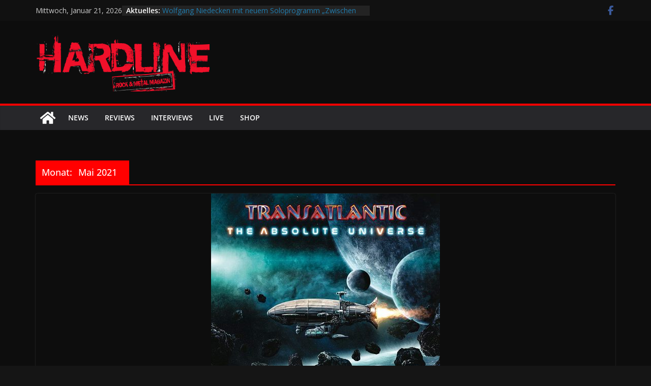

--- FILE ---
content_type: text/html; charset=UTF-8
request_url: https://www.hardline-magazin.de/2021/05/
body_size: 117438
content:
		<!doctype html>
		<html lang="de">
		
<head>

			<meta charset="UTF-8"/>
		<meta name="viewport" content="width=device-width, initial-scale=1">
		<link rel="profile" href="http://gmpg.org/xfn/11"/>
		
	<title>Mai 2021 &#8211; Hardline</title>
<meta name='robots' content='max-image-preview:large' />
<meta http-equiv="x-dns-prefetch-control" content="on">
<link href="https://app.ecwid.com" rel="preconnect" crossorigin />
<link href="https://ecomm.events" rel="preconnect" crossorigin />
<link href="https://d1q3axnfhmyveb.cloudfront.net" rel="preconnect" crossorigin />
<link href="https://dqzrr9k4bjpzk.cloudfront.net" rel="preconnect" crossorigin />
<link href="https://d1oxsl77a1kjht.cloudfront.net" rel="preconnect" crossorigin>
<link rel="prefetch" href="https://app.ecwid.com/script.js?6576306&data_platform=wporg&lang=de" as="script"/>
<link rel="prerender" href="https://www.hardline-magazin.de/shop-2/"/>
<link rel='dns-prefetch' href='//fonts.googleapis.com' />
<link rel="alternate" type="application/rss+xml" title="Hardline &raquo; Feed" href="https://www.hardline-magazin.de/feed/" />
<style id='wp-img-auto-sizes-contain-inline-css' type='text/css'>
img:is([sizes=auto i],[sizes^="auto," i]){contain-intrinsic-size:3000px 1500px}
/*# sourceURL=wp-img-auto-sizes-contain-inline-css */
</style>
<style id='wp-emoji-styles-inline-css' type='text/css'>

	img.wp-smiley, img.emoji {
		display: inline !important;
		border: none !important;
		box-shadow: none !important;
		height: 1em !important;
		width: 1em !important;
		margin: 0 0.07em !important;
		vertical-align: -0.1em !important;
		background: none !important;
		padding: 0 !important;
	}
/*# sourceURL=wp-emoji-styles-inline-css */
</style>
<style id='wp-block-library-inline-css' type='text/css'>
:root{--wp-block-synced-color:#7a00df;--wp-block-synced-color--rgb:122,0,223;--wp-bound-block-color:var(--wp-block-synced-color);--wp-editor-canvas-background:#ddd;--wp-admin-theme-color:#007cba;--wp-admin-theme-color--rgb:0,124,186;--wp-admin-theme-color-darker-10:#006ba1;--wp-admin-theme-color-darker-10--rgb:0,107,160.5;--wp-admin-theme-color-darker-20:#005a87;--wp-admin-theme-color-darker-20--rgb:0,90,135;--wp-admin-border-width-focus:2px}@media (min-resolution:192dpi){:root{--wp-admin-border-width-focus:1.5px}}.wp-element-button{cursor:pointer}:root .has-very-light-gray-background-color{background-color:#eee}:root .has-very-dark-gray-background-color{background-color:#313131}:root .has-very-light-gray-color{color:#eee}:root .has-very-dark-gray-color{color:#313131}:root .has-vivid-green-cyan-to-vivid-cyan-blue-gradient-background{background:linear-gradient(135deg,#00d084,#0693e3)}:root .has-purple-crush-gradient-background{background:linear-gradient(135deg,#34e2e4,#4721fb 50%,#ab1dfe)}:root .has-hazy-dawn-gradient-background{background:linear-gradient(135deg,#faaca8,#dad0ec)}:root .has-subdued-olive-gradient-background{background:linear-gradient(135deg,#fafae1,#67a671)}:root .has-atomic-cream-gradient-background{background:linear-gradient(135deg,#fdd79a,#004a59)}:root .has-nightshade-gradient-background{background:linear-gradient(135deg,#330968,#31cdcf)}:root .has-midnight-gradient-background{background:linear-gradient(135deg,#020381,#2874fc)}:root{--wp--preset--font-size--normal:16px;--wp--preset--font-size--huge:42px}.has-regular-font-size{font-size:1em}.has-larger-font-size{font-size:2.625em}.has-normal-font-size{font-size:var(--wp--preset--font-size--normal)}.has-huge-font-size{font-size:var(--wp--preset--font-size--huge)}.has-text-align-center{text-align:center}.has-text-align-left{text-align:left}.has-text-align-right{text-align:right}.has-fit-text{white-space:nowrap!important}#end-resizable-editor-section{display:none}.aligncenter{clear:both}.items-justified-left{justify-content:flex-start}.items-justified-center{justify-content:center}.items-justified-right{justify-content:flex-end}.items-justified-space-between{justify-content:space-between}.screen-reader-text{border:0;clip-path:inset(50%);height:1px;margin:-1px;overflow:hidden;padding:0;position:absolute;width:1px;word-wrap:normal!important}.screen-reader-text:focus{background-color:#ddd;clip-path:none;color:#444;display:block;font-size:1em;height:auto;left:5px;line-height:normal;padding:15px 23px 14px;text-decoration:none;top:5px;width:auto;z-index:100000}html :where(.has-border-color){border-style:solid}html :where([style*=border-top-color]){border-top-style:solid}html :where([style*=border-right-color]){border-right-style:solid}html :where([style*=border-bottom-color]){border-bottom-style:solid}html :where([style*=border-left-color]){border-left-style:solid}html :where([style*=border-width]){border-style:solid}html :where([style*=border-top-width]){border-top-style:solid}html :where([style*=border-right-width]){border-right-style:solid}html :where([style*=border-bottom-width]){border-bottom-style:solid}html :where([style*=border-left-width]){border-left-style:solid}html :where(img[class*=wp-image-]){height:auto;max-width:100%}:where(figure){margin:0 0 1em}html :where(.is-position-sticky){--wp-admin--admin-bar--position-offset:var(--wp-admin--admin-bar--height,0px)}@media screen and (max-width:600px){html :where(.is-position-sticky){--wp-admin--admin-bar--position-offset:0px}}

/*# sourceURL=wp-block-library-inline-css */
</style><style id='wp-block-paragraph-inline-css' type='text/css'>
.is-small-text{font-size:.875em}.is-regular-text{font-size:1em}.is-large-text{font-size:2.25em}.is-larger-text{font-size:3em}.has-drop-cap:not(:focus):first-letter{float:left;font-size:8.4em;font-style:normal;font-weight:100;line-height:.68;margin:.05em .1em 0 0;text-transform:uppercase}body.rtl .has-drop-cap:not(:focus):first-letter{float:none;margin-left:.1em}p.has-drop-cap.has-background{overflow:hidden}:root :where(p.has-background){padding:1.25em 2.375em}:where(p.has-text-color:not(.has-link-color)) a{color:inherit}p.has-text-align-left[style*="writing-mode:vertical-lr"],p.has-text-align-right[style*="writing-mode:vertical-rl"]{rotate:180deg}
/*# sourceURL=https://www.hardline-magazin.de/wp-includes/blocks/paragraph/style.min.css */
</style>
<style id='wp-block-table-inline-css' type='text/css'>
.wp-block-table{overflow-x:auto}.wp-block-table table{border-collapse:collapse;width:100%}.wp-block-table thead{border-bottom:3px solid}.wp-block-table tfoot{border-top:3px solid}.wp-block-table td,.wp-block-table th{border:1px solid;padding:.5em}.wp-block-table .has-fixed-layout{table-layout:fixed;width:100%}.wp-block-table .has-fixed-layout td,.wp-block-table .has-fixed-layout th{word-break:break-word}.wp-block-table.aligncenter,.wp-block-table.alignleft,.wp-block-table.alignright{display:table;width:auto}.wp-block-table.aligncenter td,.wp-block-table.aligncenter th,.wp-block-table.alignleft td,.wp-block-table.alignleft th,.wp-block-table.alignright td,.wp-block-table.alignright th{word-break:break-word}.wp-block-table .has-subtle-light-gray-background-color{background-color:#f3f4f5}.wp-block-table .has-subtle-pale-green-background-color{background-color:#e9fbe5}.wp-block-table .has-subtle-pale-blue-background-color{background-color:#e7f5fe}.wp-block-table .has-subtle-pale-pink-background-color{background-color:#fcf0ef}.wp-block-table.is-style-stripes{background-color:initial;border-collapse:inherit;border-spacing:0}.wp-block-table.is-style-stripes tbody tr:nth-child(odd){background-color:#f0f0f0}.wp-block-table.is-style-stripes.has-subtle-light-gray-background-color tbody tr:nth-child(odd){background-color:#f3f4f5}.wp-block-table.is-style-stripes.has-subtle-pale-green-background-color tbody tr:nth-child(odd){background-color:#e9fbe5}.wp-block-table.is-style-stripes.has-subtle-pale-blue-background-color tbody tr:nth-child(odd){background-color:#e7f5fe}.wp-block-table.is-style-stripes.has-subtle-pale-pink-background-color tbody tr:nth-child(odd){background-color:#fcf0ef}.wp-block-table.is-style-stripes td,.wp-block-table.is-style-stripes th{border-color:#0000}.wp-block-table.is-style-stripes{border-bottom:1px solid #f0f0f0}.wp-block-table .has-border-color td,.wp-block-table .has-border-color th,.wp-block-table .has-border-color tr,.wp-block-table .has-border-color>*{border-color:inherit}.wp-block-table table[style*=border-top-color] tr:first-child,.wp-block-table table[style*=border-top-color] tr:first-child td,.wp-block-table table[style*=border-top-color] tr:first-child th,.wp-block-table table[style*=border-top-color]>*,.wp-block-table table[style*=border-top-color]>* td,.wp-block-table table[style*=border-top-color]>* th{border-top-color:inherit}.wp-block-table table[style*=border-top-color] tr:not(:first-child){border-top-color:initial}.wp-block-table table[style*=border-right-color] td:last-child,.wp-block-table table[style*=border-right-color] th,.wp-block-table table[style*=border-right-color] tr,.wp-block-table table[style*=border-right-color]>*{border-right-color:inherit}.wp-block-table table[style*=border-bottom-color] tr:last-child,.wp-block-table table[style*=border-bottom-color] tr:last-child td,.wp-block-table table[style*=border-bottom-color] tr:last-child th,.wp-block-table table[style*=border-bottom-color]>*,.wp-block-table table[style*=border-bottom-color]>* td,.wp-block-table table[style*=border-bottom-color]>* th{border-bottom-color:inherit}.wp-block-table table[style*=border-bottom-color] tr:not(:last-child){border-bottom-color:initial}.wp-block-table table[style*=border-left-color] td:first-child,.wp-block-table table[style*=border-left-color] th,.wp-block-table table[style*=border-left-color] tr,.wp-block-table table[style*=border-left-color]>*{border-left-color:inherit}.wp-block-table table[style*=border-style] td,.wp-block-table table[style*=border-style] th,.wp-block-table table[style*=border-style] tr,.wp-block-table table[style*=border-style]>*{border-style:inherit}.wp-block-table table[style*=border-width] td,.wp-block-table table[style*=border-width] th,.wp-block-table table[style*=border-width] tr,.wp-block-table table[style*=border-width]>*{border-style:inherit;border-width:inherit}
/*# sourceURL=https://www.hardline-magazin.de/wp-includes/blocks/table/style.min.css */
</style>
<style id='wp-block-table-theme-inline-css' type='text/css'>
.wp-block-table{margin:0 0 1em}.wp-block-table td,.wp-block-table th{word-break:normal}.wp-block-table :where(figcaption){color:#555;font-size:13px;text-align:center}.is-dark-theme .wp-block-table :where(figcaption){color:#ffffffa6}
/*# sourceURL=https://www.hardline-magazin.de/wp-includes/blocks/table/theme.min.css */
</style>
<link rel='stylesheet' id='wc-blocks-style-css' href='https://www.hardline-magazin.de/wp-content/plugins/woocommerce/assets/client/blocks/wc-blocks.css?ver=wc-10.4.3' type='text/css' media='all' />
<style id='global-styles-inline-css' type='text/css'>
:root{--wp--preset--aspect-ratio--square: 1;--wp--preset--aspect-ratio--4-3: 4/3;--wp--preset--aspect-ratio--3-4: 3/4;--wp--preset--aspect-ratio--3-2: 3/2;--wp--preset--aspect-ratio--2-3: 2/3;--wp--preset--aspect-ratio--16-9: 16/9;--wp--preset--aspect-ratio--9-16: 9/16;--wp--preset--color--black: #000000;--wp--preset--color--cyan-bluish-gray: #abb8c3;--wp--preset--color--white: #ffffff;--wp--preset--color--pale-pink: #f78da7;--wp--preset--color--vivid-red: #cf2e2e;--wp--preset--color--luminous-vivid-orange: #ff6900;--wp--preset--color--luminous-vivid-amber: #fcb900;--wp--preset--color--light-green-cyan: #7bdcb5;--wp--preset--color--vivid-green-cyan: #00d084;--wp--preset--color--pale-cyan-blue: #8ed1fc;--wp--preset--color--vivid-cyan-blue: #0693e3;--wp--preset--color--vivid-purple: #9b51e0;--wp--preset--color--cm-color-1: #257BC1;--wp--preset--color--cm-color-2: #2270B0;--wp--preset--color--cm-color-3: #FFFFFF;--wp--preset--color--cm-color-4: #F9FEFD;--wp--preset--color--cm-color-5: #27272A;--wp--preset--color--cm-color-6: #16181A;--wp--preset--color--cm-color-7: #8F8F8F;--wp--preset--color--cm-color-8: #FFFFFF;--wp--preset--color--cm-color-9: #C7C7C7;--wp--preset--gradient--vivid-cyan-blue-to-vivid-purple: linear-gradient(135deg,rgb(6,147,227) 0%,rgb(155,81,224) 100%);--wp--preset--gradient--light-green-cyan-to-vivid-green-cyan: linear-gradient(135deg,rgb(122,220,180) 0%,rgb(0,208,130) 100%);--wp--preset--gradient--luminous-vivid-amber-to-luminous-vivid-orange: linear-gradient(135deg,rgb(252,185,0) 0%,rgb(255,105,0) 100%);--wp--preset--gradient--luminous-vivid-orange-to-vivid-red: linear-gradient(135deg,rgb(255,105,0) 0%,rgb(207,46,46) 100%);--wp--preset--gradient--very-light-gray-to-cyan-bluish-gray: linear-gradient(135deg,rgb(238,238,238) 0%,rgb(169,184,195) 100%);--wp--preset--gradient--cool-to-warm-spectrum: linear-gradient(135deg,rgb(74,234,220) 0%,rgb(151,120,209) 20%,rgb(207,42,186) 40%,rgb(238,44,130) 60%,rgb(251,105,98) 80%,rgb(254,248,76) 100%);--wp--preset--gradient--blush-light-purple: linear-gradient(135deg,rgb(255,206,236) 0%,rgb(152,150,240) 100%);--wp--preset--gradient--blush-bordeaux: linear-gradient(135deg,rgb(254,205,165) 0%,rgb(254,45,45) 50%,rgb(107,0,62) 100%);--wp--preset--gradient--luminous-dusk: linear-gradient(135deg,rgb(255,203,112) 0%,rgb(199,81,192) 50%,rgb(65,88,208) 100%);--wp--preset--gradient--pale-ocean: linear-gradient(135deg,rgb(255,245,203) 0%,rgb(182,227,212) 50%,rgb(51,167,181) 100%);--wp--preset--gradient--electric-grass: linear-gradient(135deg,rgb(202,248,128) 0%,rgb(113,206,126) 100%);--wp--preset--gradient--midnight: linear-gradient(135deg,rgb(2,3,129) 0%,rgb(40,116,252) 100%);--wp--preset--font-size--small: 13px;--wp--preset--font-size--medium: 16px;--wp--preset--font-size--large: 20px;--wp--preset--font-size--x-large: 24px;--wp--preset--font-size--xx-large: 30px;--wp--preset--font-size--huge: 36px;--wp--preset--font-family--dm-sans: DM Sans, sans-serif;--wp--preset--font-family--public-sans: Public Sans, sans-serif;--wp--preset--font-family--roboto: Roboto, sans-serif;--wp--preset--font-family--segoe-ui: Segoe UI, Arial, sans-serif;--wp--preset--font-family--ibm-plex-serif: IBM Plex Serif, sans-serif;--wp--preset--font-family--inter: Inter, sans-serif;--wp--preset--spacing--20: 0.44rem;--wp--preset--spacing--30: 0.67rem;--wp--preset--spacing--40: 1rem;--wp--preset--spacing--50: 1.5rem;--wp--preset--spacing--60: 2.25rem;--wp--preset--spacing--70: 3.38rem;--wp--preset--spacing--80: 5.06rem;--wp--preset--shadow--natural: 6px 6px 9px rgba(0, 0, 0, 0.2);--wp--preset--shadow--deep: 12px 12px 50px rgba(0, 0, 0, 0.4);--wp--preset--shadow--sharp: 6px 6px 0px rgba(0, 0, 0, 0.2);--wp--preset--shadow--outlined: 6px 6px 0px -3px rgb(255, 255, 255), 6px 6px rgb(0, 0, 0);--wp--preset--shadow--crisp: 6px 6px 0px rgb(0, 0, 0);}:root { --wp--style--global--content-size: 760px;--wp--style--global--wide-size: 1160px; }:where(body) { margin: 0; }.wp-site-blocks > .alignleft { float: left; margin-right: 2em; }.wp-site-blocks > .alignright { float: right; margin-left: 2em; }.wp-site-blocks > .aligncenter { justify-content: center; margin-left: auto; margin-right: auto; }:where(.wp-site-blocks) > * { margin-block-start: 24px; margin-block-end: 0; }:where(.wp-site-blocks) > :first-child { margin-block-start: 0; }:where(.wp-site-blocks) > :last-child { margin-block-end: 0; }:root { --wp--style--block-gap: 24px; }:root :where(.is-layout-flow) > :first-child{margin-block-start: 0;}:root :where(.is-layout-flow) > :last-child{margin-block-end: 0;}:root :where(.is-layout-flow) > *{margin-block-start: 24px;margin-block-end: 0;}:root :where(.is-layout-constrained) > :first-child{margin-block-start: 0;}:root :where(.is-layout-constrained) > :last-child{margin-block-end: 0;}:root :where(.is-layout-constrained) > *{margin-block-start: 24px;margin-block-end: 0;}:root :where(.is-layout-flex){gap: 24px;}:root :where(.is-layout-grid){gap: 24px;}.is-layout-flow > .alignleft{float: left;margin-inline-start: 0;margin-inline-end: 2em;}.is-layout-flow > .alignright{float: right;margin-inline-start: 2em;margin-inline-end: 0;}.is-layout-flow > .aligncenter{margin-left: auto !important;margin-right: auto !important;}.is-layout-constrained > .alignleft{float: left;margin-inline-start: 0;margin-inline-end: 2em;}.is-layout-constrained > .alignright{float: right;margin-inline-start: 2em;margin-inline-end: 0;}.is-layout-constrained > .aligncenter{margin-left: auto !important;margin-right: auto !important;}.is-layout-constrained > :where(:not(.alignleft):not(.alignright):not(.alignfull)){max-width: var(--wp--style--global--content-size);margin-left: auto !important;margin-right: auto !important;}.is-layout-constrained > .alignwide{max-width: var(--wp--style--global--wide-size);}body .is-layout-flex{display: flex;}.is-layout-flex{flex-wrap: wrap;align-items: center;}.is-layout-flex > :is(*, div){margin: 0;}body .is-layout-grid{display: grid;}.is-layout-grid > :is(*, div){margin: 0;}body{padding-top: 0px;padding-right: 0px;padding-bottom: 0px;padding-left: 0px;}a:where(:not(.wp-element-button)){text-decoration: underline;}:root :where(.wp-element-button, .wp-block-button__link){background-color: #32373c;border-width: 0;color: #fff;font-family: inherit;font-size: inherit;font-style: inherit;font-weight: inherit;letter-spacing: inherit;line-height: inherit;padding-top: calc(0.667em + 2px);padding-right: calc(1.333em + 2px);padding-bottom: calc(0.667em + 2px);padding-left: calc(1.333em + 2px);text-decoration: none;text-transform: inherit;}.has-black-color{color: var(--wp--preset--color--black) !important;}.has-cyan-bluish-gray-color{color: var(--wp--preset--color--cyan-bluish-gray) !important;}.has-white-color{color: var(--wp--preset--color--white) !important;}.has-pale-pink-color{color: var(--wp--preset--color--pale-pink) !important;}.has-vivid-red-color{color: var(--wp--preset--color--vivid-red) !important;}.has-luminous-vivid-orange-color{color: var(--wp--preset--color--luminous-vivid-orange) !important;}.has-luminous-vivid-amber-color{color: var(--wp--preset--color--luminous-vivid-amber) !important;}.has-light-green-cyan-color{color: var(--wp--preset--color--light-green-cyan) !important;}.has-vivid-green-cyan-color{color: var(--wp--preset--color--vivid-green-cyan) !important;}.has-pale-cyan-blue-color{color: var(--wp--preset--color--pale-cyan-blue) !important;}.has-vivid-cyan-blue-color{color: var(--wp--preset--color--vivid-cyan-blue) !important;}.has-vivid-purple-color{color: var(--wp--preset--color--vivid-purple) !important;}.has-cm-color-1-color{color: var(--wp--preset--color--cm-color-1) !important;}.has-cm-color-2-color{color: var(--wp--preset--color--cm-color-2) !important;}.has-cm-color-3-color{color: var(--wp--preset--color--cm-color-3) !important;}.has-cm-color-4-color{color: var(--wp--preset--color--cm-color-4) !important;}.has-cm-color-5-color{color: var(--wp--preset--color--cm-color-5) !important;}.has-cm-color-6-color{color: var(--wp--preset--color--cm-color-6) !important;}.has-cm-color-7-color{color: var(--wp--preset--color--cm-color-7) !important;}.has-cm-color-8-color{color: var(--wp--preset--color--cm-color-8) !important;}.has-cm-color-9-color{color: var(--wp--preset--color--cm-color-9) !important;}.has-black-background-color{background-color: var(--wp--preset--color--black) !important;}.has-cyan-bluish-gray-background-color{background-color: var(--wp--preset--color--cyan-bluish-gray) !important;}.has-white-background-color{background-color: var(--wp--preset--color--white) !important;}.has-pale-pink-background-color{background-color: var(--wp--preset--color--pale-pink) !important;}.has-vivid-red-background-color{background-color: var(--wp--preset--color--vivid-red) !important;}.has-luminous-vivid-orange-background-color{background-color: var(--wp--preset--color--luminous-vivid-orange) !important;}.has-luminous-vivid-amber-background-color{background-color: var(--wp--preset--color--luminous-vivid-amber) !important;}.has-light-green-cyan-background-color{background-color: var(--wp--preset--color--light-green-cyan) !important;}.has-vivid-green-cyan-background-color{background-color: var(--wp--preset--color--vivid-green-cyan) !important;}.has-pale-cyan-blue-background-color{background-color: var(--wp--preset--color--pale-cyan-blue) !important;}.has-vivid-cyan-blue-background-color{background-color: var(--wp--preset--color--vivid-cyan-blue) !important;}.has-vivid-purple-background-color{background-color: var(--wp--preset--color--vivid-purple) !important;}.has-cm-color-1-background-color{background-color: var(--wp--preset--color--cm-color-1) !important;}.has-cm-color-2-background-color{background-color: var(--wp--preset--color--cm-color-2) !important;}.has-cm-color-3-background-color{background-color: var(--wp--preset--color--cm-color-3) !important;}.has-cm-color-4-background-color{background-color: var(--wp--preset--color--cm-color-4) !important;}.has-cm-color-5-background-color{background-color: var(--wp--preset--color--cm-color-5) !important;}.has-cm-color-6-background-color{background-color: var(--wp--preset--color--cm-color-6) !important;}.has-cm-color-7-background-color{background-color: var(--wp--preset--color--cm-color-7) !important;}.has-cm-color-8-background-color{background-color: var(--wp--preset--color--cm-color-8) !important;}.has-cm-color-9-background-color{background-color: var(--wp--preset--color--cm-color-9) !important;}.has-black-border-color{border-color: var(--wp--preset--color--black) !important;}.has-cyan-bluish-gray-border-color{border-color: var(--wp--preset--color--cyan-bluish-gray) !important;}.has-white-border-color{border-color: var(--wp--preset--color--white) !important;}.has-pale-pink-border-color{border-color: var(--wp--preset--color--pale-pink) !important;}.has-vivid-red-border-color{border-color: var(--wp--preset--color--vivid-red) !important;}.has-luminous-vivid-orange-border-color{border-color: var(--wp--preset--color--luminous-vivid-orange) !important;}.has-luminous-vivid-amber-border-color{border-color: var(--wp--preset--color--luminous-vivid-amber) !important;}.has-light-green-cyan-border-color{border-color: var(--wp--preset--color--light-green-cyan) !important;}.has-vivid-green-cyan-border-color{border-color: var(--wp--preset--color--vivid-green-cyan) !important;}.has-pale-cyan-blue-border-color{border-color: var(--wp--preset--color--pale-cyan-blue) !important;}.has-vivid-cyan-blue-border-color{border-color: var(--wp--preset--color--vivid-cyan-blue) !important;}.has-vivid-purple-border-color{border-color: var(--wp--preset--color--vivid-purple) !important;}.has-cm-color-1-border-color{border-color: var(--wp--preset--color--cm-color-1) !important;}.has-cm-color-2-border-color{border-color: var(--wp--preset--color--cm-color-2) !important;}.has-cm-color-3-border-color{border-color: var(--wp--preset--color--cm-color-3) !important;}.has-cm-color-4-border-color{border-color: var(--wp--preset--color--cm-color-4) !important;}.has-cm-color-5-border-color{border-color: var(--wp--preset--color--cm-color-5) !important;}.has-cm-color-6-border-color{border-color: var(--wp--preset--color--cm-color-6) !important;}.has-cm-color-7-border-color{border-color: var(--wp--preset--color--cm-color-7) !important;}.has-cm-color-8-border-color{border-color: var(--wp--preset--color--cm-color-8) !important;}.has-cm-color-9-border-color{border-color: var(--wp--preset--color--cm-color-9) !important;}.has-vivid-cyan-blue-to-vivid-purple-gradient-background{background: var(--wp--preset--gradient--vivid-cyan-blue-to-vivid-purple) !important;}.has-light-green-cyan-to-vivid-green-cyan-gradient-background{background: var(--wp--preset--gradient--light-green-cyan-to-vivid-green-cyan) !important;}.has-luminous-vivid-amber-to-luminous-vivid-orange-gradient-background{background: var(--wp--preset--gradient--luminous-vivid-amber-to-luminous-vivid-orange) !important;}.has-luminous-vivid-orange-to-vivid-red-gradient-background{background: var(--wp--preset--gradient--luminous-vivid-orange-to-vivid-red) !important;}.has-very-light-gray-to-cyan-bluish-gray-gradient-background{background: var(--wp--preset--gradient--very-light-gray-to-cyan-bluish-gray) !important;}.has-cool-to-warm-spectrum-gradient-background{background: var(--wp--preset--gradient--cool-to-warm-spectrum) !important;}.has-blush-light-purple-gradient-background{background: var(--wp--preset--gradient--blush-light-purple) !important;}.has-blush-bordeaux-gradient-background{background: var(--wp--preset--gradient--blush-bordeaux) !important;}.has-luminous-dusk-gradient-background{background: var(--wp--preset--gradient--luminous-dusk) !important;}.has-pale-ocean-gradient-background{background: var(--wp--preset--gradient--pale-ocean) !important;}.has-electric-grass-gradient-background{background: var(--wp--preset--gradient--electric-grass) !important;}.has-midnight-gradient-background{background: var(--wp--preset--gradient--midnight) !important;}.has-small-font-size{font-size: var(--wp--preset--font-size--small) !important;}.has-medium-font-size{font-size: var(--wp--preset--font-size--medium) !important;}.has-large-font-size{font-size: var(--wp--preset--font-size--large) !important;}.has-x-large-font-size{font-size: var(--wp--preset--font-size--x-large) !important;}.has-xx-large-font-size{font-size: var(--wp--preset--font-size--xx-large) !important;}.has-huge-font-size{font-size: var(--wp--preset--font-size--huge) !important;}.has-dm-sans-font-family{font-family: var(--wp--preset--font-family--dm-sans) !important;}.has-public-sans-font-family{font-family: var(--wp--preset--font-family--public-sans) !important;}.has-roboto-font-family{font-family: var(--wp--preset--font-family--roboto) !important;}.has-segoe-ui-font-family{font-family: var(--wp--preset--font-family--segoe-ui) !important;}.has-ibm-plex-serif-font-family{font-family: var(--wp--preset--font-family--ibm-plex-serif) !important;}.has-inter-font-family{font-family: var(--wp--preset--font-family--inter) !important;}
/*# sourceURL=global-styles-inline-css */
</style>

<link rel='stylesheet' id='ecwid-css-css' href='https://www.hardline-magazin.de/wp-content/plugins/ecwid-shopping-cart/css/frontend.css?ver=7.0.5' type='text/css' media='all' />
<link rel='stylesheet' id='dashicons-css' href='https://www.hardline-magazin.de/wp-includes/css/dashicons.min.css?ver=6.9' type='text/css' media='all' />
<link rel='stylesheet' id='everest-forms-general-css' href='https://www.hardline-magazin.de/wp-content/plugins/everest-forms/assets/css/everest-forms.css?ver=3.4.1' type='text/css' media='all' />
<link rel='stylesheet' id='jquery-intl-tel-input-css' href='https://www.hardline-magazin.de/wp-content/plugins/everest-forms/assets/css/intlTelInput.css?ver=3.4.1' type='text/css' media='all' />
<style id='woocommerce-inline-inline-css' type='text/css'>
.woocommerce form .form-row .required { visibility: visible; }
/*# sourceURL=woocommerce-inline-inline-css */
</style>
<link rel='stylesheet' id='colormag_style-css' href='https://www.hardline-magazin.de/wp-content/themes/colormag/style.css?ver=1769024757' type='text/css' media='all' />
<link rel='stylesheet' id='colormag_dark_style-css' href='https://www.hardline-magazin.de/wp-content/themes/colormag/dark.css?ver=4.1.1' type='text/css' media='all' />
<style id='colormag_dark_style-inline-css' type='text/css'>
.colormag-button,
			blockquote, button,
			input[type=reset],
			input[type=button],
			input[type=submit],
			.cm-home-icon.front_page_on,
			.cm-post-categories a,
			.cm-primary-nav ul li ul li:hover,
			.cm-primary-nav ul li.current-menu-item,
			.cm-primary-nav ul li.current_page_ancestor,
			.cm-primary-nav ul li.current-menu-ancestor,
			.cm-primary-nav ul li.current_page_item,
			.cm-primary-nav ul li:hover,
			.cm-primary-nav ul li.focus,
			.cm-mobile-nav li a:hover,
			.colormag-header-clean #cm-primary-nav .cm-menu-toggle:hover,
			.cm-header .cm-mobile-nav li:hover,
			.cm-header .cm-mobile-nav li.current-page-ancestor,
			.cm-header .cm-mobile-nav li.current-menu-ancestor,
			.cm-header .cm-mobile-nav li.current-page-item,
			.cm-header .cm-mobile-nav li.current-menu-item,
			.cm-primary-nav ul li.focus > a,
			.cm-layout-2 .cm-primary-nav ul ul.sub-menu li.focus > a,
			.cm-mobile-nav .current-menu-item>a, .cm-mobile-nav .current_page_item>a,
			.colormag-header-clean .cm-mobile-nav li:hover > a,
			.colormag-header-clean .cm-mobile-nav li.current-page-ancestor > a,
			.colormag-header-clean .cm-mobile-nav li.current-menu-ancestor > a,
			.colormag-header-clean .cm-mobile-nav li.current-page-item > a,
			.colormag-header-clean .cm-mobile-nav li.current-menu-item > a,
			.fa.search-top:hover,
			.widget_call_to_action .btn--primary,
			.colormag-footer--classic .cm-footer-cols .cm-row .cm-widget-title span::before,
			.colormag-footer--classic-bordered .cm-footer-cols .cm-row .cm-widget-title span::before,
			.cm-featured-posts .cm-widget-title span,
			.cm-featured-category-slider-widget .cm-slide-content .cm-entry-header-meta .cm-post-categories a,
			.cm-highlighted-posts .cm-post-content .cm-entry-header-meta .cm-post-categories a,
			.cm-category-slide-next, .cm-category-slide-prev, .slide-next,
			.slide-prev, .cm-tabbed-widget ul li, .cm-posts .wp-pagenavi .current,
			.cm-posts .wp-pagenavi a:hover, .cm-secondary .cm-widget-title span,
			.cm-posts .post .cm-post-content .cm-entry-header-meta .cm-post-categories a,
			.cm-page-header .cm-page-title span, .entry-meta .post-format i,
			.format-link .cm-entry-summary a, .cm-entry-button, .infinite-scroll .tg-infinite-scroll,
			.no-more-post-text, .pagination span,
			.comments-area .comment-author-link span,
			.cm-footer-cols .cm-row .cm-widget-title span,
			.advertisement_above_footer .cm-widget-title span,
			.error, .cm-primary .cm-widget-title span,
			.related-posts-wrapper.style-three .cm-post-content .cm-entry-title a:hover:before,
			.cm-slider-area .cm-widget-title span,
			.cm-beside-slider-widget .cm-widget-title span,
			.top-full-width-sidebar .cm-widget-title span,
			.wp-block-quote, .wp-block-quote.is-style-large,
			.wp-block-quote.has-text-align-right,
			.cm-error-404 .cm-btn, .widget .wp-block-heading, .wp-block-search button,
			.widget a::before, .cm-post-date a::before,
			.byline a::before,
			.colormag-footer--classic-bordered .cm-widget-title::before,
			.wp-block-button__link,
			#cm-tertiary .cm-widget-title span,
			.link-pagination .post-page-numbers.current,
			.wp-block-query-pagination-numbers .page-numbers.current,
			.wp-element-button,
			.wp-block-button .wp-block-button__link,
			.wp-element-button,
			.cm-layout-2 .cm-primary-nav ul ul.sub-menu li:hover,
			.cm-layout-2 .cm-primary-nav ul ul.sub-menu li.current-menu-ancestor,
			.cm-layout-2 .cm-primary-nav ul ul.sub-menu li.current-menu-item,
			.cm-layout-2 .cm-primary-nav ul ul.sub-menu li.focus,
			.search-wrap button,
			.page-numbers .current,
			.cm-footer-builder .cm-widget-title span,
			.wp-block-search .wp-element-button:hover{background-color:#ff0000;}a,
			.cm-layout-2 #cm-primary-nav .fa.search-top:hover,
			.cm-layout-2 #cm-primary-nav.cm-mobile-nav .cm-random-post a:hover .fa-random,
			.cm-layout-2 #cm-primary-nav.cm-primary-nav .cm-random-post a:hover .fa-random,
			.cm-layout-2 .breaking-news .newsticker a:hover,
			.cm-layout-2 .cm-primary-nav ul li.current-menu-item > a,
			.cm-layout-2 .cm-primary-nav ul li.current_page_item > a,
			.cm-layout-2 .cm-primary-nav ul li:hover > a,
			.cm-layout-2 .cm-primary-nav ul li.focus > a
			.dark-skin .cm-layout-2-style-1 #cm-primary-nav.cm-primary-nav .cm-home-icon:hover .fa,
			.byline a:hover, .comments a:hover, .cm-edit-link a:hover, .cm-post-date a:hover,
			.social-links:not(.cm-header-actions .social-links) i.fa:hover, .cm-tag-links a:hover,
			.colormag-header-clean .social-links li:hover i.fa, .cm-layout-2-style-1 .social-links li:hover i.fa,
			.colormag-header-clean .breaking-news .newsticker a:hover, .widget_featured_posts .article-content .cm-entry-title a:hover,
			.widget_featured_slider .slide-content .cm-below-entry-meta .byline a:hover,
			.widget_featured_slider .slide-content .cm-below-entry-meta .comments a:hover,
			.widget_featured_slider .slide-content .cm-below-entry-meta .cm-post-date a:hover,
			.widget_featured_slider .slide-content .cm-entry-title a:hover,
			.widget_block_picture_news.widget_featured_posts .article-content .cm-entry-title a:hover,
			.widget_highlighted_posts .article-content .cm-below-entry-meta .byline a:hover,
			.widget_highlighted_posts .article-content .cm-below-entry-meta .comments a:hover,
			.widget_highlighted_posts .article-content .cm-below-entry-meta .cm-post-date a:hover,
			.widget_highlighted_posts .article-content .cm-entry-title a:hover, i.fa-arrow-up, i.fa-arrow-down,
			.cm-site-title a, #content .post .article-content .cm-entry-title a:hover, .entry-meta .byline i,
			.entry-meta .cat-links i, .entry-meta a, .post .cm-entry-title a:hover, .search .cm-entry-title a:hover,
			.entry-meta .comments-link a:hover, .entry-meta .cm-edit-link a:hover, .entry-meta .cm-post-date a:hover,
			.entry-meta .cm-tag-links a:hover, .single #content .tags a:hover, .count, .next a:hover, .previous a:hover,
			.related-posts-main-title .fa, .single-related-posts .article-content .cm-entry-title a:hover,
			.pagination a span:hover,
			#content .comments-area a.comment-cm-edit-link:hover, #content .comments-area a.comment-permalink:hover,
			#content .comments-area article header cite a:hover, .comments-area .comment-author-link a:hover,
			.comment .comment-reply-link:hover,
			.nav-next a, .nav-previous a,
			#cm-footer .cm-footer-menu ul li a:hover,
			.cm-footer-cols .cm-row a:hover, a#scroll-up i, .related-posts-wrapper-flyout .cm-entry-title a:hover,
			.human-diff-time .human-diff-time-display:hover,
			.cm-layout-2-style-1 #cm-primary-nav .fa:hover,
			.cm-footer-bar a,
			.cm-post-date a:hover,
			.cm-author a:hover,
			.cm-comments-link a:hover,
			.cm-tag-links a:hover,
			.cm-edit-link a:hover,
			.cm-footer-bar .copyright a,
			.cm-featured-posts .cm-entry-title a:hover,
			.cm-posts .post .cm-post-content .cm-entry-title a:hover,
			.cm-posts .post .single-title-above .cm-entry-title a:hover,
			.cm-layout-2 .cm-primary-nav ul li:hover > a,
			.cm-layout-2 #cm-primary-nav .fa:hover,
			.cm-entry-title a:hover,
			button:hover, input[type="button"]:hover,
			input[type="reset"]:hover,
			input[type="submit"]:hover,
			.wp-block-button .wp-block-button__link:hover,
			.cm-button:hover,
			.wp-element-button:hover,
			li.product .added_to_cart:hover,
			.comments-area .comment-permalink:hover,
			.cm-footer-bar-area .cm-footer-bar__2 a{color:#ff0000;}#cm-primary-nav,
			.cm-contained .cm-header-2 .cm-row, .cm-header-builder.cm-full-width .cm-main-header .cm-header-bottom-row{border-top-color:#ff0000;}.cm-layout-2 #cm-primary-nav,
			.cm-layout-2 .cm-primary-nav ul ul.sub-menu li:hover,
			.cm-layout-2 .cm-primary-nav ul > li:hover > a,
			.cm-layout-2 .cm-primary-nav ul > li.current-menu-item > a,
			.cm-layout-2 .cm-primary-nav ul > li.current-menu-ancestor > a,
			.cm-layout-2 .cm-primary-nav ul ul.sub-menu li.current-menu-ancestor,
			.cm-layout-2 .cm-primary-nav ul ul.sub-menu li.current-menu-item,
			.cm-layout-2 .cm-primary-nav ul ul.sub-menu li.focus,
			cm-layout-2 .cm-primary-nav ul ul.sub-menu li.current-menu-ancestor,
			cm-layout-2 .cm-primary-nav ul ul.sub-menu li.current-menu-item,
			cm-layout-2 #cm-primary-nav .cm-menu-toggle:hover,
			cm-layout-2 #cm-primary-nav.cm-mobile-nav .cm-menu-toggle,
			cm-layout-2 .cm-primary-nav ul > li:hover > a,
			cm-layout-2 .cm-primary-nav ul > li.current-menu-item > a,
			cm-layout-2 .cm-primary-nav ul > li.current-menu-ancestor > a,
			.cm-layout-2 .cm-primary-nav ul li.focus > a, .pagination a span:hover,
			.cm-error-404 .cm-btn,
			.single-post .cm-post-categories a::after,
			.widget .block-title,
			.cm-layout-2 .cm-primary-nav ul li.focus > a,
			button,
			input[type="button"],
			input[type="reset"],
			input[type="submit"],
			.wp-block-button .wp-block-button__link,
			.cm-button,
			.wp-element-button,
			li.product .added_to_cart{border-color:#ff0000;}.cm-secondary .cm-widget-title,
			#cm-tertiary .cm-widget-title,
			.widget_featured_posts .widget-title,
			#secondary .widget-title,
			#cm-tertiary .widget-title,
			.cm-page-header .cm-page-title,
			.cm-footer-cols .cm-row .widget-title,
			.advertisement_above_footer .widget-title,
			#primary .widget-title,
			.widget_slider_area .widget-title,
			.widget_beside_slider .widget-title,
			.top-full-width-sidebar .widget-title,
			.cm-footer-cols .cm-row .cm-widget-title,
			.cm-footer-bar .copyright a,
			.cm-layout-2.cm-layout-2-style-2 #cm-primary-nav,
			.cm-layout-2 .cm-primary-nav ul > li:hover > a,
			.cm-footer-builder .cm-widget-title,
			.cm-layout-2 .cm-primary-nav ul > li.current-menu-item > a{border-bottom-color:#ff0000;}body{color:#444444;}.cm-posts .post{box-shadow:0px 0px 2px 0px #E4E4E7;}body,
			button,
			input,
			select,
			textarea,
			blockquote p,
			.entry-meta,
			.cm-entry-button,
			dl,
			.previous a,
			.next a,
			.nav-previous a,
			.nav-next a,
			#respond h3#reply-title #cancel-comment-reply-link,
			#respond form input[type="text"],
			#respond form textarea,
			.cm-secondary .widget,
			.cm-error-404 .widget,
			.cm-entry-summary p{font-family:Open Sans;}h1 ,h2, h3, h4, h5, h6{font-family:Open Sans;}@media screen and (min-width: 992px) {.cm-primary{width:70%;}}.colormag-button,
			input[type="reset"],
			input[type="button"],
			input[type="submit"],
			button,
			.cm-entry-button span,
			.wp-block-button .wp-block-button__link{color:#ffffff;}.cm-content{background-color:#ffffff;background-size:contain;}.cm-header .cm-menu-toggle svg,
			.cm-header .cm-menu-toggle svg{fill:#fff;}.cm-footer-bar-area .cm-footer-bar__2 a{color:#207daf;}.colormag-button,
			blockquote, button,
			input[type=reset],
			input[type=button],
			input[type=submit],
			.cm-home-icon.front_page_on,
			.cm-post-categories a,
			.cm-primary-nav ul li ul li:hover,
			.cm-primary-nav ul li.current-menu-item,
			.cm-primary-nav ul li.current_page_ancestor,
			.cm-primary-nav ul li.current-menu-ancestor,
			.cm-primary-nav ul li.current_page_item,
			.cm-primary-nav ul li:hover,
			.cm-primary-nav ul li.focus,
			.cm-mobile-nav li a:hover,
			.colormag-header-clean #cm-primary-nav .cm-menu-toggle:hover,
			.cm-header .cm-mobile-nav li:hover,
			.cm-header .cm-mobile-nav li.current-page-ancestor,
			.cm-header .cm-mobile-nav li.current-menu-ancestor,
			.cm-header .cm-mobile-nav li.current-page-item,
			.cm-header .cm-mobile-nav li.current-menu-item,
			.cm-primary-nav ul li.focus > a,
			.cm-layout-2 .cm-primary-nav ul ul.sub-menu li.focus > a,
			.cm-mobile-nav .current-menu-item>a, .cm-mobile-nav .current_page_item>a,
			.colormag-header-clean .cm-mobile-nav li:hover > a,
			.colormag-header-clean .cm-mobile-nav li.current-page-ancestor > a,
			.colormag-header-clean .cm-mobile-nav li.current-menu-ancestor > a,
			.colormag-header-clean .cm-mobile-nav li.current-page-item > a,
			.colormag-header-clean .cm-mobile-nav li.current-menu-item > a,
			.fa.search-top:hover,
			.widget_call_to_action .btn--primary,
			.colormag-footer--classic .cm-footer-cols .cm-row .cm-widget-title span::before,
			.colormag-footer--classic-bordered .cm-footer-cols .cm-row .cm-widget-title span::before,
			.cm-featured-posts .cm-widget-title span,
			.cm-featured-category-slider-widget .cm-slide-content .cm-entry-header-meta .cm-post-categories a,
			.cm-highlighted-posts .cm-post-content .cm-entry-header-meta .cm-post-categories a,
			.cm-category-slide-next, .cm-category-slide-prev, .slide-next,
			.slide-prev, .cm-tabbed-widget ul li, .cm-posts .wp-pagenavi .current,
			.cm-posts .wp-pagenavi a:hover, .cm-secondary .cm-widget-title span,
			.cm-posts .post .cm-post-content .cm-entry-header-meta .cm-post-categories a,
			.cm-page-header .cm-page-title span, .entry-meta .post-format i,
			.format-link .cm-entry-summary a, .cm-entry-button, .infinite-scroll .tg-infinite-scroll,
			.no-more-post-text, .pagination span,
			.comments-area .comment-author-link span,
			.cm-footer-cols .cm-row .cm-widget-title span,
			.advertisement_above_footer .cm-widget-title span,
			.error, .cm-primary .cm-widget-title span,
			.related-posts-wrapper.style-three .cm-post-content .cm-entry-title a:hover:before,
			.cm-slider-area .cm-widget-title span,
			.cm-beside-slider-widget .cm-widget-title span,
			.top-full-width-sidebar .cm-widget-title span,
			.wp-block-quote, .wp-block-quote.is-style-large,
			.wp-block-quote.has-text-align-right,
			.cm-error-404 .cm-btn, .widget .wp-block-heading, .wp-block-search button,
			.widget a::before, .cm-post-date a::before,
			.byline a::before,
			.colormag-footer--classic-bordered .cm-widget-title::before,
			.wp-block-button__link,
			#cm-tertiary .cm-widget-title span,
			.link-pagination .post-page-numbers.current,
			.wp-block-query-pagination-numbers .page-numbers.current,
			.wp-element-button,
			.wp-block-button .wp-block-button__link,
			.wp-element-button,
			.cm-layout-2 .cm-primary-nav ul ul.sub-menu li:hover,
			.cm-layout-2 .cm-primary-nav ul ul.sub-menu li.current-menu-ancestor,
			.cm-layout-2 .cm-primary-nav ul ul.sub-menu li.current-menu-item,
			.cm-layout-2 .cm-primary-nav ul ul.sub-menu li.focus,
			.search-wrap button,
			.page-numbers .current,
			.cm-footer-builder .cm-widget-title span,
			.wp-block-search .wp-element-button:hover{background-color:#ff0000;}a,
			.cm-layout-2 #cm-primary-nav .fa.search-top:hover,
			.cm-layout-2 #cm-primary-nav.cm-mobile-nav .cm-random-post a:hover .fa-random,
			.cm-layout-2 #cm-primary-nav.cm-primary-nav .cm-random-post a:hover .fa-random,
			.cm-layout-2 .breaking-news .newsticker a:hover,
			.cm-layout-2 .cm-primary-nav ul li.current-menu-item > a,
			.cm-layout-2 .cm-primary-nav ul li.current_page_item > a,
			.cm-layout-2 .cm-primary-nav ul li:hover > a,
			.cm-layout-2 .cm-primary-nav ul li.focus > a
			.dark-skin .cm-layout-2-style-1 #cm-primary-nav.cm-primary-nav .cm-home-icon:hover .fa,
			.byline a:hover, .comments a:hover, .cm-edit-link a:hover, .cm-post-date a:hover,
			.social-links:not(.cm-header-actions .social-links) i.fa:hover, .cm-tag-links a:hover,
			.colormag-header-clean .social-links li:hover i.fa, .cm-layout-2-style-1 .social-links li:hover i.fa,
			.colormag-header-clean .breaking-news .newsticker a:hover, .widget_featured_posts .article-content .cm-entry-title a:hover,
			.widget_featured_slider .slide-content .cm-below-entry-meta .byline a:hover,
			.widget_featured_slider .slide-content .cm-below-entry-meta .comments a:hover,
			.widget_featured_slider .slide-content .cm-below-entry-meta .cm-post-date a:hover,
			.widget_featured_slider .slide-content .cm-entry-title a:hover,
			.widget_block_picture_news.widget_featured_posts .article-content .cm-entry-title a:hover,
			.widget_highlighted_posts .article-content .cm-below-entry-meta .byline a:hover,
			.widget_highlighted_posts .article-content .cm-below-entry-meta .comments a:hover,
			.widget_highlighted_posts .article-content .cm-below-entry-meta .cm-post-date a:hover,
			.widget_highlighted_posts .article-content .cm-entry-title a:hover, i.fa-arrow-up, i.fa-arrow-down,
			.cm-site-title a, #content .post .article-content .cm-entry-title a:hover, .entry-meta .byline i,
			.entry-meta .cat-links i, .entry-meta a, .post .cm-entry-title a:hover, .search .cm-entry-title a:hover,
			.entry-meta .comments-link a:hover, .entry-meta .cm-edit-link a:hover, .entry-meta .cm-post-date a:hover,
			.entry-meta .cm-tag-links a:hover, .single #content .tags a:hover, .count, .next a:hover, .previous a:hover,
			.related-posts-main-title .fa, .single-related-posts .article-content .cm-entry-title a:hover,
			.pagination a span:hover,
			#content .comments-area a.comment-cm-edit-link:hover, #content .comments-area a.comment-permalink:hover,
			#content .comments-area article header cite a:hover, .comments-area .comment-author-link a:hover,
			.comment .comment-reply-link:hover,
			.nav-next a, .nav-previous a,
			#cm-footer .cm-footer-menu ul li a:hover,
			.cm-footer-cols .cm-row a:hover, a#scroll-up i, .related-posts-wrapper-flyout .cm-entry-title a:hover,
			.human-diff-time .human-diff-time-display:hover,
			.cm-layout-2-style-1 #cm-primary-nav .fa:hover,
			.cm-footer-bar a,
			.cm-post-date a:hover,
			.cm-author a:hover,
			.cm-comments-link a:hover,
			.cm-tag-links a:hover,
			.cm-edit-link a:hover,
			.cm-footer-bar .copyright a,
			.cm-featured-posts .cm-entry-title a:hover,
			.cm-posts .post .cm-post-content .cm-entry-title a:hover,
			.cm-posts .post .single-title-above .cm-entry-title a:hover,
			.cm-layout-2 .cm-primary-nav ul li:hover > a,
			.cm-layout-2 #cm-primary-nav .fa:hover,
			.cm-entry-title a:hover,
			button:hover, input[type="button"]:hover,
			input[type="reset"]:hover,
			input[type="submit"]:hover,
			.wp-block-button .wp-block-button__link:hover,
			.cm-button:hover,
			.wp-element-button:hover,
			li.product .added_to_cart:hover,
			.comments-area .comment-permalink:hover,
			.cm-footer-bar-area .cm-footer-bar__2 a{color:#ff0000;}#cm-primary-nav,
			.cm-contained .cm-header-2 .cm-row, .cm-header-builder.cm-full-width .cm-main-header .cm-header-bottom-row{border-top-color:#ff0000;}.cm-layout-2 #cm-primary-nav,
			.cm-layout-2 .cm-primary-nav ul ul.sub-menu li:hover,
			.cm-layout-2 .cm-primary-nav ul > li:hover > a,
			.cm-layout-2 .cm-primary-nav ul > li.current-menu-item > a,
			.cm-layout-2 .cm-primary-nav ul > li.current-menu-ancestor > a,
			.cm-layout-2 .cm-primary-nav ul ul.sub-menu li.current-menu-ancestor,
			.cm-layout-2 .cm-primary-nav ul ul.sub-menu li.current-menu-item,
			.cm-layout-2 .cm-primary-nav ul ul.sub-menu li.focus,
			cm-layout-2 .cm-primary-nav ul ul.sub-menu li.current-menu-ancestor,
			cm-layout-2 .cm-primary-nav ul ul.sub-menu li.current-menu-item,
			cm-layout-2 #cm-primary-nav .cm-menu-toggle:hover,
			cm-layout-2 #cm-primary-nav.cm-mobile-nav .cm-menu-toggle,
			cm-layout-2 .cm-primary-nav ul > li:hover > a,
			cm-layout-2 .cm-primary-nav ul > li.current-menu-item > a,
			cm-layout-2 .cm-primary-nav ul > li.current-menu-ancestor > a,
			.cm-layout-2 .cm-primary-nav ul li.focus > a, .pagination a span:hover,
			.cm-error-404 .cm-btn,
			.single-post .cm-post-categories a::after,
			.widget .block-title,
			.cm-layout-2 .cm-primary-nav ul li.focus > a,
			button,
			input[type="button"],
			input[type="reset"],
			input[type="submit"],
			.wp-block-button .wp-block-button__link,
			.cm-button,
			.wp-element-button,
			li.product .added_to_cart{border-color:#ff0000;}.cm-secondary .cm-widget-title,
			#cm-tertiary .cm-widget-title,
			.widget_featured_posts .widget-title,
			#secondary .widget-title,
			#cm-tertiary .widget-title,
			.cm-page-header .cm-page-title,
			.cm-footer-cols .cm-row .widget-title,
			.advertisement_above_footer .widget-title,
			#primary .widget-title,
			.widget_slider_area .widget-title,
			.widget_beside_slider .widget-title,
			.top-full-width-sidebar .widget-title,
			.cm-footer-cols .cm-row .cm-widget-title,
			.cm-footer-bar .copyright a,
			.cm-layout-2.cm-layout-2-style-2 #cm-primary-nav,
			.cm-layout-2 .cm-primary-nav ul > li:hover > a,
			.cm-footer-builder .cm-widget-title,
			.cm-layout-2 .cm-primary-nav ul > li.current-menu-item > a{border-bottom-color:#ff0000;}body{color:#444444;}.cm-posts .post{box-shadow:0px 0px 2px 0px #E4E4E7;}body,
			button,
			input,
			select,
			textarea,
			blockquote p,
			.entry-meta,
			.cm-entry-button,
			dl,
			.previous a,
			.next a,
			.nav-previous a,
			.nav-next a,
			#respond h3#reply-title #cancel-comment-reply-link,
			#respond form input[type="text"],
			#respond form textarea,
			.cm-secondary .widget,
			.cm-error-404 .widget,
			.cm-entry-summary p{font-family:Open Sans;}h1 ,h2, h3, h4, h5, h6{font-family:Open Sans;}@media screen and (min-width: 992px) {.cm-primary{width:70%;}}.colormag-button,
			input[type="reset"],
			input[type="button"],
			input[type="submit"],
			button,
			.cm-entry-button span,
			.wp-block-button .wp-block-button__link{color:#ffffff;}.cm-content{background-color:#ffffff;background-size:contain;}.cm-header .cm-menu-toggle svg,
			.cm-header .cm-menu-toggle svg{fill:#fff;}.cm-footer-bar-area .cm-footer-bar__2 a{color:#207daf;}.cm-header-builder .cm-header-buttons .cm-header-button .cm-button{background-color:#207daf;}.cm-header-builder .cm-header-top-row{background-color:#f4f4f5;}.cm-header-builder .cm-primary-nav .sub-menu, .cm-header-builder .cm-primary-nav .children{background-color:#232323;background-size:contain;}.cm-header-builder nav.cm-secondary-nav ul.sub-menu, .cm-header-builder .cm-secondary-nav .children{background-color:#232323;background-size:contain;}.cm-footer-builder .cm-footer-bottom-row{border-color:#3F3F46;}:root{--top-grid-columns: 4;
			--main-grid-columns: 4;
			--bottom-grid-columns: 2;
			}.cm-footer-builder .cm-footer-bottom-row .cm-footer-col{flex-direction: column;}.cm-footer-builder .cm-footer-main-row .cm-footer-col{flex-direction: column;}.cm-footer-builder .cm-footer-top-row .cm-footer-col{flex-direction: column;} :root{--cm-color-1: #257BC1;--cm-color-2: #2270B0;--cm-color-3: #FFFFFF;--cm-color-4: #F9FEFD;--cm-color-5: #27272A;--cm-color-6: #16181A;--cm-color-7: #8F8F8F;--cm-color-8: #FFFFFF;--cm-color-9: #C7C7C7;} .dark-skin {--cm-color-1: #207daf;--cm-color-2: #121212;--cm-color-3: #0d0d0d;--cm-color-4: #E0E0E0;--cm-color-5: #27272a;--cm-color-6: #E3E2E2;--cm-color-7: #D1D1D1;--cm-color-8: #EBEBEB;--cm-color-9: #ffffff3d;}.mzb-featured-posts, .mzb-social-icon, .mzb-featured-categories, .mzb-social-icons-insert{--color--light--primary:rgba(255,0,0,0.1);}body{--color--light--primary:#ff0000;--color--primary:#ff0000;}:root {--wp--preset--color--cm-color-1:#257BC1;--wp--preset--color--cm-color-2:#2270B0;--wp--preset--color--cm-color-3:#FFFFFF;--wp--preset--color--cm-color-4:#F9FEFD;--wp--preset--color--cm-color-5:#27272A;--wp--preset--color--cm-color-6:#16181A;--wp--preset--color--cm-color-7:#8F8F8F;--wp--preset--color--cm-color-8:#FFFFFF;--wp--preset--color--cm-color-9:#C7C7C7;}:root {--e-global-color-cmcolor1: #257BC1;--e-global-color-cmcolor2: #2270B0;--e-global-color-cmcolor3: #FFFFFF;--e-global-color-cmcolor4: #F9FEFD;--e-global-color-cmcolor5: #27272A;--e-global-color-cmcolor6: #16181A;--e-global-color-cmcolor7: #8F8F8F;--e-global-color-cmcolor8: #FFFFFF;--e-global-color-cmcolor9: #C7C7C7;}
/*# sourceURL=colormag_dark_style-inline-css */
</style>
<link rel='stylesheet' id='font-awesome-all-css' href='https://www.hardline-magazin.de/wp-content/themes/colormag/inc/customizer/customind/assets/fontawesome/v6/css/all.min.css?ver=6.2.4' type='text/css' media='all' />
<link rel='stylesheet' id='colormag_google_fonts-css' href='https://fonts.googleapis.com/css?family=Open+Sans%3A0&#038;ver=4.1.1' type='text/css' media='all' />
<link rel='stylesheet' id='font-awesome-4-css' href='https://www.hardline-magazin.de/wp-content/themes/colormag/assets/library/font-awesome/css/v4-shims.min.css?ver=4.7.0' type='text/css' media='all' />
<link rel='stylesheet' id='colormag-font-awesome-6-css' href='https://www.hardline-magazin.de/wp-content/themes/colormag/inc/customizer/customind/assets/fontawesome/v6/css/all.min.css?ver=6.2.4' type='text/css' media='all' />
<link rel='stylesheet' id='colormag-woocommerce-style-css' href='https://www.hardline-magazin.de/wp-content/themes/colormag/woocommerce.css?ver=4.1.1' type='text/css' media='all' />
<style id='colormag-woocommerce-style-inline-css' type='text/css'>
.woocommerce-cart .actions .button,
			li.product .added_to_cart:hover{border-color:#ff0000;}li.product .added_to_cart,
			.woocommerce-MyAccount-navigation ul .is-active a{background-color:#ff0000;}.woocommerce-cart .actions .button[aria-disabled="true"]{background-color:#ff0000;border-color:#ff0000;}.product-subtotal,
			.woocommerce-cart .actions .button,
			li.product .added_to_cart:hover,
			.stock.in-stock,
			.woocommerce-MyAccount-navigation ul li a:hover,
			.woocommerce-MyAccount-navigation ul li a:focus{color:#ff0000;}

	@font-face {
		font-family: "star";
		src: url("https://www.hardline-magazin.de/wp-content/plugins/woocommerce/assets/fonts/star.eot");
		src: url("https://www.hardline-magazin.de/wp-content/plugins/woocommerce/assets/fonts/star.eot?#iefix") format("embedded-opentype"),
			url("https://www.hardline-magazin.de/wp-content/plugins/woocommerce/assets/fonts/star.woff") format("woff"),
			url("https://www.hardline-magazin.de/wp-content/plugins/woocommerce/assets/fonts/star.ttf") format("truetype"),
			url("https://www.hardline-magazin.de/wp-content/plugins/woocommerce/assets/fonts/star.svg#star") format("svg");
		font-weight: normal;
		font-style: normal;
	}
	@font-face {
		font-family: "WooCommerce";
		src: url("https://www.hardline-magazin.de/wp-content/plugins/woocommerce/assets/fonts/WooCommerce.eot");
		src: url("https://www.hardline-magazin.de/wp-content/plugins/woocommerce/assets/fonts/WooCommerce.eot?#iefix") format("embedded-opentype"),
			url("https://www.hardline-magazin.de/wp-content/plugins/woocommerce/assets/fonts/WooCommerce.woff") format("woff"),
			url("https://www.hardline-magazin.de/wp-content/plugins/woocommerce/assets/fonts/WooCommerce.ttf") format("truetype"),
			url("https://www.hardline-magazin.de/wp-content/plugins/woocommerce/assets/fonts/WooCommerce.svg#star") format("svg");
		font-weight: normal;
		font-style: normal;
	}
	
/*# sourceURL=colormag-woocommerce-style-inline-css */
</style>
<script type="text/javascript" src="https://www.hardline-magazin.de/wp-includes/js/jquery/jquery.min.js?ver=3.7.1" id="jquery-core-js"></script>
<script type="text/javascript" src="https://www.hardline-magazin.de/wp-includes/js/jquery/jquery-migrate.min.js?ver=3.4.1" id="jquery-migrate-js"></script>
<script type="text/javascript" src="https://www.hardline-magazin.de/wp-content/plugins/woocommerce/assets/js/jquery-blockui/jquery.blockUI.min.js?ver=2.7.0-wc.10.4.3" id="wc-jquery-blockui-js" defer="defer" data-wp-strategy="defer"></script>
<script type="text/javascript" id="wc-add-to-cart-js-extra">
/* <![CDATA[ */
var wc_add_to_cart_params = {"ajax_url":"/wp-admin/admin-ajax.php","wc_ajax_url":"/?wc-ajax=%%endpoint%%","i18n_view_cart":"Warenkorb anzeigen","cart_url":"https://www.hardline-magazin.de/warenkorb/","is_cart":"","cart_redirect_after_add":"no"};
//# sourceURL=wc-add-to-cart-js-extra
/* ]]> */
</script>
<script type="text/javascript" src="https://www.hardline-magazin.de/wp-content/plugins/woocommerce/assets/js/frontend/add-to-cart.min.js?ver=10.4.3" id="wc-add-to-cart-js" defer="defer" data-wp-strategy="defer"></script>
<script type="text/javascript" src="https://www.hardline-magazin.de/wp-content/plugins/woocommerce/assets/js/js-cookie/js.cookie.min.js?ver=2.1.4-wc.10.4.3" id="wc-js-cookie-js" defer="defer" data-wp-strategy="defer"></script>
<script type="text/javascript" id="woocommerce-js-extra">
/* <![CDATA[ */
var woocommerce_params = {"ajax_url":"/wp-admin/admin-ajax.php","wc_ajax_url":"/?wc-ajax=%%endpoint%%","i18n_password_show":"Passwort anzeigen","i18n_password_hide":"Passwort ausblenden"};
//# sourceURL=woocommerce-js-extra
/* ]]> */
</script>
<script type="text/javascript" src="https://www.hardline-magazin.de/wp-content/plugins/woocommerce/assets/js/frontend/woocommerce.min.js?ver=10.4.3" id="woocommerce-js" defer="defer" data-wp-strategy="defer"></script>
<link rel="https://api.w.org/" href="https://www.hardline-magazin.de/wp-json/" /><link rel="EditURI" type="application/rsd+xml" title="RSD" href="https://www.hardline-magazin.de/xmlrpc.php?rsd" />
<meta name="generator" content="WordPress 6.9" />
<meta name="generator" content="Everest Forms 3.4.1" />
<meta name="generator" content="WooCommerce 10.4.3" />
<script data-cfasync="false" data-no-optimize="1" type="text/javascript">
window.ec = window.ec || Object()
window.ec.config = window.ec.config || Object();
window.ec.config.enable_canonical_urls = true;

</script>
        <!--noptimize-->
        <script data-cfasync="false" type="text/javascript">
            window.ec = window.ec || Object();
            window.ec.config = window.ec.config || Object();
            window.ec.config.store_main_page_url = 'https://www.hardline-magazin.de/shop-2/';
        </script>
        <!--/noptimize-->
        	<noscript><style>.woocommerce-product-gallery{ opacity: 1 !important; }</style></noscript>
	<style class='wp-fonts-local' type='text/css'>
@font-face{font-family:"DM Sans";font-style:normal;font-weight:100 900;font-display:fallback;src:url('https://fonts.gstatic.com/s/dmsans/v15/rP2Hp2ywxg089UriCZOIHTWEBlw.woff2') format('woff2');}
@font-face{font-family:"Public Sans";font-style:normal;font-weight:100 900;font-display:fallback;src:url('https://fonts.gstatic.com/s/publicsans/v15/ijwOs5juQtsyLLR5jN4cxBEoRDf44uE.woff2') format('woff2');}
@font-face{font-family:Roboto;font-style:normal;font-weight:100 900;font-display:fallback;src:url('https://fonts.gstatic.com/s/roboto/v30/KFOjCnqEu92Fr1Mu51TjASc6CsE.woff2') format('woff2');}
@font-face{font-family:"IBM Plex Serif";font-style:normal;font-weight:400;font-display:fallback;src:url('https://www.hardline-magazin.de/wp-content/themes/colormag/assets/fonts/IBMPlexSerif-Regular.woff2') format('woff2');}
@font-face{font-family:"IBM Plex Serif";font-style:normal;font-weight:700;font-display:fallback;src:url('https://www.hardline-magazin.de/wp-content/themes/colormag/assets/fonts/IBMPlexSerif-Bold.woff2') format('woff2');}
@font-face{font-family:"IBM Plex Serif";font-style:normal;font-weight:600;font-display:fallback;src:url('https://www.hardline-magazin.de/wp-content/themes/colormag/assets/fonts/IBMPlexSerif-SemiBold.woff2') format('woff2');}
@font-face{font-family:Inter;font-style:normal;font-weight:400;font-display:fallback;src:url('https://www.hardline-magazin.de/wp-content/themes/colormag/assets/fonts/Inter-Regular.woff2') format('woff2');}
</style>
		<style type="text/css" id="wp-custom-css">
			.home .article-content .above-entry-meta .cat-links {
    display: none;
}

.widget_featured_slider .slide-content .above-entry-meta .cat-links {
  display: none;
}

.home .article-content .below-entry-meta .comments {
    display: none;
}

.widget_featured_slider .slide-content .below-entry-meta .comments {
  display: none;
}

.home .article-content .below-entry-meta .author {
    display: none;
}

.widget_featured_slider .slide-content .below-entry-meta .author {
  display: none;
}
		</style>
		
</head>

<body class="archive date wp-custom-logo wp-embed-responsive wp-theme-colormag theme-colormag everest-forms-no-js woocommerce-no-js cm-header-layout-1 adv-style-1 cm-normal-container cm-no-sidebar wide dark-skin cm-started-content woocommerce-active">




		<div id="page" class="hfeed site">
				<a class="skip-link screen-reader-text" href="#main">Zum Inhalt springen</a>
		

			<header id="cm-masthead" class="cm-header cm-layout-1 cm-layout-1-style-1 cm-full-width">
		
		
				<div class="cm-top-bar">
					<div class="cm-container">
						<div class="cm-row">
							<div class="cm-top-bar__1">
				
		<div class="date-in-header">
			Mittwoch, Januar 21, 2026		</div>

		
		<div class="breaking-news">
			<strong class="breaking-news-latest">Aktuelles: </strong>

			<ul class="newsticker">
									<li>
						<a href="https://www.hardline-magazin.de/2026/01/16/wolfgang-niedecken-mit-neuem-soloprogramm-zwischen-start-ziel-von-januar-bis-maerz-in-deutschland-unterwegs/" title="Wolfgang Niedecken mit neuem Soloprogramm „Zwischen Start &amp; Ziel“ von Januar bis März in Deutschland unterwegs">
							Wolfgang Niedecken mit neuem Soloprogramm „Zwischen Start &amp; Ziel“ von Januar bis März in Deutschland unterwegs						</a>
					</li>
									<li>
						<a href="https://www.hardline-magazin.de/2026/01/15/dieversity-iv/" title="Dieversity &#8211; „IV“">
							Dieversity &#8211; „IV“						</a>
					</li>
									<li>
						<a href="https://www.hardline-magazin.de/2026/01/09/winter-storm-over-europe-ab-mitte-januar-2026-machen-die-folk-metaller-von-ensiferum-zusammen-mit-freedom-call-dragony-die-buehnen-in-europa-und-australien-dazu-einige-festivals-unsicher/" title="WINTER STORM OVER EUROPE: Ab Mitte Januar 2026 machen die Folk-Metaller von ENSIFERUM zusammen mit FREEDOM CALL &amp; DRAGONY die Bühnen in Europa und Australien (dazu einige Festivals) unsicher &#8230;">
							WINTER STORM OVER EUROPE: Ab Mitte Januar 2026 machen die Folk-Metaller von ENSIFERUM zusammen mit FREEDOM CALL &amp; DRAGONY die Bühnen in Europa und Australien (dazu einige Festivals) unsicher &#8230;						</a>
					</li>
									<li>
						<a href="https://www.hardline-magazin.de/2026/01/09/powerwolf-gehen-zusammen-mit-hammefall-und-wind-rose-ab-februar-2026-auf-grosse-europa-tour/" title="POWERWOLF gehen zusammen mit HAMMEFALL und WIND ROSE ab Februar 2026 auf große Europa Tour">
							POWERWOLF gehen zusammen mit HAMMEFALL und WIND ROSE ab Februar 2026 auf große Europa Tour						</a>
					</li>
									<li>
						<a href="https://www.hardline-magazin.de/2026/01/07/nachtblut-jede-medaille-hat-zwei-seiten/" title="Nachtblut – „Jede Medaille hat zwei Seiten“">
							Nachtblut – „Jede Medaille hat zwei Seiten“						</a>
					</li>
							</ul>
		</div>

									</div>

							<div class="cm-top-bar__2">
				
		<div class="social-links">
			<ul>
				<li><a href="https://de-de.facebook.com/Hardline-166918063364676/"><i class="fa fa-facebook"></i></a></li>			</ul>
		</div><!-- .social-links -->
									</div>
						</div>
					</div>
				</div>

				
				<div class="cm-main-header">
		
		
	<div id="cm-header-1" class="cm-header-1">
		<div class="cm-container">
			<div class="cm-row">

				<div class="cm-header-col-1">
										<div id="cm-site-branding" class="cm-site-branding">
		<a href="https://www.hardline-magazin.de/" class="custom-logo-link" rel="home"><img width="500" height="168" src="https://www.hardline-magazin.de/wp-content/uploads/2018/10/cropped-Logo_Neu_300_rot-e1539036763734.png" class="custom-logo" alt="Hardline" decoding="async" fetchpriority="high" srcset="https://www.hardline-magazin.de/wp-content/uploads/2018/10/cropped-Logo_Neu_300_rot-e1539036763734.png 500w, https://www.hardline-magazin.de/wp-content/uploads/2018/10/cropped-Logo_Neu_300_rot-e1539036763734-300x101.png 300w" sizes="(max-width: 500px) 100vw, 500px" /></a>					</div><!-- #cm-site-branding -->
	
				</div><!-- .cm-header-col-1 -->

				<div class="cm-header-col-2">
								</div><!-- .cm-header-col-2 -->

		</div>
	</div>
</div>
		
<div id="cm-header-2" class="cm-header-2">
	<nav id="cm-primary-nav" class="cm-primary-nav">
		<div class="cm-container">
			<div class="cm-row">
				
				<div class="cm-home-icon">
					<a href="https://www.hardline-magazin.de/"
						title="Hardline"
					>
						<svg class="cm-icon cm-icon--home" xmlns="http://www.w3.org/2000/svg" viewBox="0 0 28 22"><path d="M13.6465 6.01133L5.11148 13.0409V20.6278C5.11148 20.8242 5.18952 21.0126 5.32842 21.1515C5.46733 21.2904 5.65572 21.3685 5.85217 21.3685L11.0397 21.3551C11.2355 21.3541 11.423 21.2756 11.5611 21.1368C11.6992 20.998 11.7767 20.8102 11.7767 20.6144V16.1837C11.7767 15.9873 11.8547 15.7989 11.9937 15.66C12.1326 15.521 12.321 15.443 12.5174 15.443H15.4801C15.6766 15.443 15.865 15.521 16.0039 15.66C16.1428 15.7989 16.2208 15.9873 16.2208 16.1837V20.6111C16.2205 20.7086 16.2394 20.8052 16.2765 20.8953C16.3136 20.9854 16.3681 21.0673 16.4369 21.1364C16.5057 21.2054 16.5875 21.2602 16.6775 21.2975C16.7675 21.3349 16.864 21.3541 16.9615 21.3541L22.1472 21.3685C22.3436 21.3685 22.532 21.2904 22.6709 21.1515C22.8099 21.0126 22.8879 20.8242 22.8879 20.6278V13.0358L14.3548 6.01133C14.2544 5.93047 14.1295 5.88637 14.0006 5.88637C13.8718 5.88637 13.7468 5.93047 13.6465 6.01133ZM27.1283 10.7892L23.2582 7.59917V1.18717C23.2582 1.03983 23.1997 0.898538 23.0955 0.794359C22.9913 0.69018 22.8501 0.631653 22.7027 0.631653H20.1103C19.963 0.631653 19.8217 0.69018 19.7175 0.794359C19.6133 0.898538 19.5548 1.03983 19.5548 1.18717V4.54848L15.4102 1.13856C15.0125 0.811259 14.5134 0.632307 13.9983 0.632307C13.4832 0.632307 12.9841 0.811259 12.5864 1.13856L0.868291 10.7892C0.81204 10.8357 0.765501 10.8928 0.731333 10.9573C0.697165 11.0218 0.676038 11.0924 0.66916 11.165C0.662282 11.2377 0.669786 11.311 0.691245 11.3807C0.712704 11.4505 0.747696 11.5153 0.794223 11.5715L1.97469 13.0066C2.02109 13.063 2.07816 13.1098 2.14264 13.1441C2.20711 13.1784 2.27773 13.1997 2.35044 13.2067C2.42315 13.2137 2.49653 13.2063 2.56638 13.1849C2.63623 13.1636 2.70118 13.1286 2.7575 13.0821L13.6465 4.11333C13.7468 4.03247 13.8718 3.98837 14.0006 3.98837C14.1295 3.98837 14.2544 4.03247 14.3548 4.11333L25.2442 13.0821C25.3004 13.1286 25.3653 13.1636 25.435 13.1851C25.5048 13.2065 25.5781 13.214 25.6507 13.2071C25.7234 13.2003 25.794 13.1791 25.8584 13.145C25.9229 13.1108 25.98 13.0643 26.0265 13.008L27.207 11.5729C27.2535 11.5164 27.2883 11.4512 27.3095 11.3812C27.3307 11.3111 27.3379 11.2375 27.3306 11.1647C27.3233 11.0919 27.3016 11.0212 27.2669 10.9568C27.2322 10.8923 27.1851 10.8354 27.1283 10.7892Z" /></svg>					</a>
				</div>
				
							
					<p class="cm-menu-toggle" aria-expanded="false">
						<svg class="cm-icon cm-icon--bars" xmlns="http://www.w3.org/2000/svg" viewBox="0 0 24 24"><path d="M21 19H3a1 1 0 0 1 0-2h18a1 1 0 0 1 0 2Zm0-6H3a1 1 0 0 1 0-2h18a1 1 0 0 1 0 2Zm0-6H3a1 1 0 0 1 0-2h18a1 1 0 0 1 0 2Z"></path></svg>						<svg class="cm-icon cm-icon--x-mark" xmlns="http://www.w3.org/2000/svg" viewBox="0 0 24 24"><path d="m13.4 12 8.3-8.3c.4-.4.4-1 0-1.4s-1-.4-1.4 0L12 10.6 3.7 2.3c-.4-.4-1-.4-1.4 0s-.4 1 0 1.4l8.3 8.3-8.3 8.3c-.4.4-.4 1 0 1.4.2.2.4.3.7.3s.5-.1.7-.3l8.3-8.3 8.3 8.3c.2.2.5.3.7.3s.5-.1.7-.3c.4-.4.4-1 0-1.4L13.4 12z"></path></svg>					</p>
					<div class="cm-menu-primary-container"><ul id="menu-hl" class="menu"><li id="menu-item-325" class="menu-item menu-item-type-taxonomy menu-item-object-category menu-item-325"><a href="https://www.hardline-magazin.de/category/hl-news/">News</a></li>
<li id="menu-item-326" class="menu-item menu-item-type-taxonomy menu-item-object-category menu-item-326"><a href="https://www.hardline-magazin.de/category/hl-review/">Reviews</a></li>
<li id="menu-item-327" class="menu-item menu-item-type-taxonomy menu-item-object-category menu-item-327"><a href="https://www.hardline-magazin.de/category/interviews/">Interviews</a></li>
<li id="menu-item-328" class="menu-item menu-item-type-taxonomy menu-item-object-category menu-item-328"><a href="https://www.hardline-magazin.de/category/hl-live/">Live</a></li>
<li id="menu-item-5499" class="menu-item menu-item-type-post_type menu-item-object-page menu-item-5499"><a href="https://www.hardline-magazin.de/shop-2/">Shop</a></li>
</ul></div>
			</div>
		</div>
	</nav>
</div>
			
				</div> <!-- /.cm-main-header -->
		
				</header><!-- #cm-masthead -->
		
		

	<div id="cm-content" class="cm-content">
		
		<div class="cm-container">
		<div class="cm-row">
	
		<div id="cm-primary" class="cm-primary">

			
		<header class="cm-page-header">
			
				<h1 class="cm-page-title">
					<span>
						Monat: <span>Mai 2021</span>					</span>
				</h1>
						</header><!-- .cm-page-header -->

		
			<div class="cm-posts cm-layout-2 cm-layout-2-style-1 col-2" >
										
<article id="post-3579"
	class=" post-3579 post type-post status-publish format-standard has-post-thumbnail hentry category-hl-review">
	
				<div class="cm-featured-image">
				<a href="https://www.hardline-magazin.de/2021/05/31/transatlantic-the-absolute-universe/" title="Transatlantic &#8211; „The Absolute Universe”">
					<img width="450" height="445" src="https://www.hardline-magazin.de/wp-content/uploads/2021/05/trans-450x445.jpg" class="attachment-colormag-featured-image size-colormag-featured-image wp-post-image" alt="" decoding="async" srcset="https://www.hardline-magazin.de/wp-content/uploads/2021/05/trans-450x445.jpg 450w, https://www.hardline-magazin.de/wp-content/uploads/2021/05/trans-100x100.jpg 100w" sizes="(max-width: 450px) 100vw, 450px" />
								</a>
			</div>
				
	


	<div class="cm-post-content">
		<div class="cm-entry-header-meta"><div class="cm-post-categories"><a href="https://www.hardline-magazin.de/category/hl-review/" rel="category tag">Reviews</a></div></div><div class="cm-below-entry-meta cm-separator-default "><span class="cm-post-date"><a href="https://www.hardline-magazin.de/2021/05/31/transatlantic-the-absolute-universe/" title="20:34" rel="bookmark"><svg class="cm-icon cm-icon--calendar-fill" xmlns="http://www.w3.org/2000/svg" viewBox="0 0 24 24"><path d="M21.1 6.6v1.6c0 .6-.4 1-1 1H3.9c-.6 0-1-.4-1-1V6.6c0-1.5 1.3-2.8 2.8-2.8h1.7V3c0-.6.4-1 1-1s1 .4 1 1v.8h5.2V3c0-.6.4-1 1-1s1 .4 1 1v.8h1.7c1.5 0 2.8 1.3 2.8 2.8zm-1 4.6H3.9c-.6 0-1 .4-1 1v7c0 1.5 1.3 2.8 2.8 2.8h12.6c1.5 0 2.8-1.3 2.8-2.8v-7c0-.6-.4-1-1-1z"></path></svg> <time class="entry-date published updated" datetime="2021-05-31T20:34:07+02:00">31. Mai 2021</time></a></span>
		<span class="cm-author cm-vcard">
			<svg class="cm-icon cm-icon--user" xmlns="http://www.w3.org/2000/svg" viewBox="0 0 24 24"><path d="M7 7c0-2.8 2.2-5 5-5s5 2.2 5 5-2.2 5-5 5-5-2.2-5-5zm9 7H8c-2.8 0-5 2.2-5 5v2c0 .6.4 1 1 1h16c.6 0 1-.4 1-1v-2c0-2.8-2.2-5-5-5z"></path></svg>			<a class="url fn n"
			href="https://www.hardline-magazin.de/author/astock/"
			title="Alexander Stock"
			>
				Alexander Stock			</a>
		</span>

		</div>	<header class="cm-entry-header">
				<h2 class="cm-entry-title">
			<a href="https://www.hardline-magazin.de/2021/05/31/transatlantic-the-absolute-universe/" title="Transatlantic &#8211; „The Absolute Universe”">
				Transatlantic &#8211; „The Absolute Universe”			</a>
		</h2>
			</header>
<div class="cm-entry-summary">

				<p>Transatlantic „The Absolute Universe” Inside Out Music/Century Media Records Transatlantic ist das Band-Projekt der Progressive Rock Musiker Neal Morse (Gesang,</p>
		<a class="cm-entry-button" title="Transatlantic &#8211; „The Absolute Universe”" href="https://www.hardline-magazin.de/2021/05/31/transatlantic-the-absolute-universe/">
			<span>Weiterlesen</span>
		</a>
	</div>

	
	</div>

	</article>

<article id="post-3576"
	class=" post-3576 post type-post status-publish format-standard has-post-thumbnail hentry category-hl-review">
	
				<div class="cm-featured-image">
				<a href="https://www.hardline-magazin.de/2021/05/30/walk-the-walk-walk-the-walk/" title="Walk The Walk &#8211; &#8222;Walk The Walk&#8220;">
					<img width="400" height="400" src="https://www.hardline-magazin.de/wp-content/uploads/2021/05/walk-the-walk.jpg" class="attachment-colormag-featured-image size-colormag-featured-image wp-post-image" alt="" decoding="async" srcset="https://www.hardline-magazin.de/wp-content/uploads/2021/05/walk-the-walk.jpg 400w, https://www.hardline-magazin.de/wp-content/uploads/2021/05/walk-the-walk-300x300.jpg 300w, https://www.hardline-magazin.de/wp-content/uploads/2021/05/walk-the-walk-100x100.jpg 100w, https://www.hardline-magazin.de/wp-content/uploads/2021/05/walk-the-walk-150x150.jpg 150w" sizes="(max-width: 400px) 100vw, 400px" />
								</a>
			</div>
				
	


	<div class="cm-post-content">
		<div class="cm-entry-header-meta"><div class="cm-post-categories"><a href="https://www.hardline-magazin.de/category/hl-review/" rel="category tag">Reviews</a></div></div><div class="cm-below-entry-meta cm-separator-default "><span class="cm-post-date"><a href="https://www.hardline-magazin.de/2021/05/30/walk-the-walk-walk-the-walk/" title="22:50" rel="bookmark"><svg class="cm-icon cm-icon--calendar-fill" xmlns="http://www.w3.org/2000/svg" viewBox="0 0 24 24"><path d="M21.1 6.6v1.6c0 .6-.4 1-1 1H3.9c-.6 0-1-.4-1-1V6.6c0-1.5 1.3-2.8 2.8-2.8h1.7V3c0-.6.4-1 1-1s1 .4 1 1v.8h5.2V3c0-.6.4-1 1-1s1 .4 1 1v.8h1.7c1.5 0 2.8 1.3 2.8 2.8zm-1 4.6H3.9c-.6 0-1 .4-1 1v7c0 1.5 1.3 2.8 2.8 2.8h12.6c1.5 0 2.8-1.3 2.8-2.8v-7c0-.6-.4-1-1-1z"></path></svg> <time class="entry-date published updated" datetime="2021-05-30T22:50:50+02:00">30. Mai 2021</time></a></span>
		<span class="cm-author cm-vcard">
			<svg class="cm-icon cm-icon--user" xmlns="http://www.w3.org/2000/svg" viewBox="0 0 24 24"><path d="M7 7c0-2.8 2.2-5 5-5s5 2.2 5 5-2.2 5-5 5-5-2.2-5-5zm9 7H8c-2.8 0-5 2.2-5 5v2c0 .6.4 1 1 1h16c.6 0 1-.4 1-1v-2c0-2.8-2.2-5-5-5z"></path></svg>			<a class="url fn n"
			href="https://www.hardline-magazin.de/author/astock/"
			title="Alexander Stock"
			>
				Alexander Stock			</a>
		</span>

		</div>	<header class="cm-entry-header">
				<h2 class="cm-entry-title">
			<a href="https://www.hardline-magazin.de/2021/05/30/walk-the-walk-walk-the-walk/" title="Walk The Walk &#8211; &#8222;Walk The Walk&#8220;">
				Walk The Walk &#8211; &#8222;Walk The Walk&#8220;			</a>
		</h2>
			</header>
<div class="cm-entry-summary">

				<p>Walk The Walk „Walk The Walk“ AOR Heaven/Soulfood Walk The Walk setzt sich aus J. Adler am Mikro und Multiinstrumentalist</p>
		<a class="cm-entry-button" title="Walk The Walk &#8211; &#8222;Walk The Walk&#8220;" href="https://www.hardline-magazin.de/2021/05/30/walk-the-walk-walk-the-walk/">
			<span>Weiterlesen</span>
		</a>
	</div>

	
	</div>

	</article>

<article id="post-3562"
	class=" post-3562 post type-post status-publish format-standard has-post-thumbnail hentry category-hl-review">
	
				<div class="cm-featured-image">
				<a href="https://www.hardline-magazin.de/2021/05/28/witherfall-curse-of-the-autumn/" title="Witherfall &#8211; „Curse Of The Autumn“">
					<img width="450" height="445" src="https://www.hardline-magazin.de/wp-content/uploads/2021/05/Witherfall-450x445.jpg" class="attachment-colormag-featured-image size-colormag-featured-image wp-post-image" alt="" decoding="async" srcset="https://www.hardline-magazin.de/wp-content/uploads/2021/05/Witherfall-450x445.jpg 450w, https://www.hardline-magazin.de/wp-content/uploads/2021/05/Witherfall-100x100.jpg 100w" sizes="(max-width: 450px) 100vw, 450px" />
								</a>
			</div>
				
	


	<div class="cm-post-content">
		<div class="cm-entry-header-meta"><div class="cm-post-categories"><a href="https://www.hardline-magazin.de/category/hl-review/" rel="category tag">Reviews</a></div></div><div class="cm-below-entry-meta cm-separator-default "><span class="cm-post-date"><a href="https://www.hardline-magazin.de/2021/05/28/witherfall-curse-of-the-autumn/" title="0:06" rel="bookmark"><svg class="cm-icon cm-icon--calendar-fill" xmlns="http://www.w3.org/2000/svg" viewBox="0 0 24 24"><path d="M21.1 6.6v1.6c0 .6-.4 1-1 1H3.9c-.6 0-1-.4-1-1V6.6c0-1.5 1.3-2.8 2.8-2.8h1.7V3c0-.6.4-1 1-1s1 .4 1 1v.8h5.2V3c0-.6.4-1 1-1s1 .4 1 1v.8h1.7c1.5 0 2.8 1.3 2.8 2.8zm-1 4.6H3.9c-.6 0-1 .4-1 1v7c0 1.5 1.3 2.8 2.8 2.8h12.6c1.5 0 2.8-1.3 2.8-2.8v-7c0-.6-.4-1-1-1z"></path></svg> <time class="entry-date published updated" datetime="2021-05-28T00:06:53+02:00">28. Mai 2021</time></a></span>
		<span class="cm-author cm-vcard">
			<svg class="cm-icon cm-icon--user" xmlns="http://www.w3.org/2000/svg" viewBox="0 0 24 24"><path d="M7 7c0-2.8 2.2-5 5-5s5 2.2 5 5-2.2 5-5 5-5-2.2-5-5zm9 7H8c-2.8 0-5 2.2-5 5v2c0 .6.4 1 1 1h16c.6 0 1-.4 1-1v-2c0-2.8-2.2-5-5-5z"></path></svg>			<a class="url fn n"
			href="https://www.hardline-magazin.de/author/astock/"
			title="Alexander Stock"
			>
				Alexander Stock			</a>
		</span>

		</div>	<header class="cm-entry-header">
				<h2 class="cm-entry-title">
			<a href="https://www.hardline-magazin.de/2021/05/28/witherfall-curse-of-the-autumn/" title="Witherfall &#8211; „Curse Of The Autumn“">
				Witherfall &#8211; „Curse Of The Autumn“			</a>
		</h2>
			</header>
<div class="cm-entry-summary">

				<p>Witherfall „Curse Of The Autumn“ Century Media Records/Sony Die Los Angeles Truppe Witherfall hat mit ihrer Power Prog Metal-Version von</p>
		<a class="cm-entry-button" title="Witherfall &#8211; „Curse Of The Autumn“" href="https://www.hardline-magazin.de/2021/05/28/witherfall-curse-of-the-autumn/">
			<span>Weiterlesen</span>
		</a>
	</div>

	
	</div>

	</article>

<article id="post-3559"
	class=" post-3559 post type-post status-publish format-standard has-post-thumbnail hentry category-hl-review">
	
				<div class="cm-featured-image">
				<a href="https://www.hardline-magazin.de/2021/05/26/wooden-veins-in-finitude/" title="Wooden Veins &#8211; &#8222;In Finitude&#8220;">
					<img width="440" height="440" src="https://www.hardline-magazin.de/wp-content/uploads/2021/05/Wooden.jpg" class="attachment-colormag-featured-image size-colormag-featured-image wp-post-image" alt="" decoding="async" loading="lazy" srcset="https://www.hardline-magazin.de/wp-content/uploads/2021/05/Wooden.jpg 440w, https://www.hardline-magazin.de/wp-content/uploads/2021/05/Wooden-300x300.jpg 300w, https://www.hardline-magazin.de/wp-content/uploads/2021/05/Wooden-100x100.jpg 100w, https://www.hardline-magazin.de/wp-content/uploads/2021/05/Wooden-150x150.jpg 150w" sizes="auto, (max-width: 440px) 100vw, 440px" />
								</a>
			</div>
				
	


	<div class="cm-post-content">
		<div class="cm-entry-header-meta"><div class="cm-post-categories"><a href="https://www.hardline-magazin.de/category/hl-review/" rel="category tag">Reviews</a></div></div><div class="cm-below-entry-meta cm-separator-default "><span class="cm-post-date"><a href="https://www.hardline-magazin.de/2021/05/26/wooden-veins-in-finitude/" title="0:16" rel="bookmark"><svg class="cm-icon cm-icon--calendar-fill" xmlns="http://www.w3.org/2000/svg" viewBox="0 0 24 24"><path d="M21.1 6.6v1.6c0 .6-.4 1-1 1H3.9c-.6 0-1-.4-1-1V6.6c0-1.5 1.3-2.8 2.8-2.8h1.7V3c0-.6.4-1 1-1s1 .4 1 1v.8h5.2V3c0-.6.4-1 1-1s1 .4 1 1v.8h1.7c1.5 0 2.8 1.3 2.8 2.8zm-1 4.6H3.9c-.6 0-1 .4-1 1v7c0 1.5 1.3 2.8 2.8 2.8h12.6c1.5 0 2.8-1.3 2.8-2.8v-7c0-.6-.4-1-1-1z"></path></svg> <time class="entry-date published updated" datetime="2021-05-26T00:16:26+02:00">26. Mai 2021</time></a></span>
		<span class="cm-author cm-vcard">
			<svg class="cm-icon cm-icon--user" xmlns="http://www.w3.org/2000/svg" viewBox="0 0 24 24"><path d="M7 7c0-2.8 2.2-5 5-5s5 2.2 5 5-2.2 5-5 5-5-2.2-5-5zm9 7H8c-2.8 0-5 2.2-5 5v2c0 .6.4 1 1 1h16c.6 0 1-.4 1-1v-2c0-2.8-2.2-5-5-5z"></path></svg>			<a class="url fn n"
			href="https://www.hardline-magazin.de/author/astock/"
			title="Alexander Stock"
			>
				Alexander Stock			</a>
		</span>

		</div>	<header class="cm-entry-header">
				<h2 class="cm-entry-title">
			<a href="https://www.hardline-magazin.de/2021/05/26/wooden-veins-in-finitude/" title="Wooden Veins &#8211; &#8222;In Finitude&#8220;">
				Wooden Veins &#8211; &#8222;In Finitude&#8220;			</a>
		</h2>
			</header>
<div class="cm-entry-summary">

				<p>Wooden Veins &#8222;In Finitude&#8220; The Vinyl Division Der Kontinent Südamerika ist für diverse Dinge bekannt, für einiges sogar berüchtigt, dass</p>
		<a class="cm-entry-button" title="Wooden Veins &#8211; &#8222;In Finitude&#8220;" href="https://www.hardline-magazin.de/2021/05/26/wooden-veins-in-finitude/">
			<span>Weiterlesen</span>
		</a>
	</div>

	
	</div>

	</article>

<article id="post-3556"
	class=" post-3556 post type-post status-publish format-standard has-post-thumbnail hentry category-hl-review">
	
				<div class="cm-featured-image">
				<a href="https://www.hardline-magazin.de/2021/05/25/twenty-one-pilots-scaled-and-icy/" title="Twenty One Pilots &#8211; “Scaled And Icy”">
					<img width="450" height="445" src="https://www.hardline-magazin.de/wp-content/uploads/2021/05/twenty-450x445.jpg" class="attachment-colormag-featured-image size-colormag-featured-image wp-post-image" alt="" decoding="async" loading="lazy" srcset="https://www.hardline-magazin.de/wp-content/uploads/2021/05/twenty-450x445.jpg 450w, https://www.hardline-magazin.de/wp-content/uploads/2021/05/twenty-100x100.jpg 100w" sizes="auto, (max-width: 450px) 100vw, 450px" />
								</a>
			</div>
				
	


	<div class="cm-post-content">
		<div class="cm-entry-header-meta"><div class="cm-post-categories"><a href="https://www.hardline-magazin.de/category/hl-review/" rel="category tag">Reviews</a></div></div><div class="cm-below-entry-meta cm-separator-default "><span class="cm-post-date"><a href="https://www.hardline-magazin.de/2021/05/25/twenty-one-pilots-scaled-and-icy/" title="17:38" rel="bookmark"><svg class="cm-icon cm-icon--calendar-fill" xmlns="http://www.w3.org/2000/svg" viewBox="0 0 24 24"><path d="M21.1 6.6v1.6c0 .6-.4 1-1 1H3.9c-.6 0-1-.4-1-1V6.6c0-1.5 1.3-2.8 2.8-2.8h1.7V3c0-.6.4-1 1-1s1 .4 1 1v.8h5.2V3c0-.6.4-1 1-1s1 .4 1 1v.8h1.7c1.5 0 2.8 1.3 2.8 2.8zm-1 4.6H3.9c-.6 0-1 .4-1 1v7c0 1.5 1.3 2.8 2.8 2.8h12.6c1.5 0 2.8-1.3 2.8-2.8v-7c0-.6-.4-1-1-1z"></path></svg> <time class="entry-date published updated" datetime="2021-05-25T17:38:14+02:00">25. Mai 2021</time></a></span>
		<span class="cm-author cm-vcard">
			<svg class="cm-icon cm-icon--user" xmlns="http://www.w3.org/2000/svg" viewBox="0 0 24 24"><path d="M7 7c0-2.8 2.2-5 5-5s5 2.2 5 5-2.2 5-5 5-5-2.2-5-5zm9 7H8c-2.8 0-5 2.2-5 5v2c0 .6.4 1 1 1h16c.6 0 1-.4 1-1v-2c0-2.8-2.2-5-5-5z"></path></svg>			<a class="url fn n"
			href="https://www.hardline-magazin.de/author/astock/"
			title="Alexander Stock"
			>
				Alexander Stock			</a>
		</span>

		</div>	<header class="cm-entry-header">
				<h2 class="cm-entry-title">
			<a href="https://www.hardline-magazin.de/2021/05/25/twenty-one-pilots-scaled-and-icy/" title="Twenty One Pilots &#8211; “Scaled And Icy”">
				Twenty One Pilots &#8211; “Scaled And Icy”			</a>
		</h2>
			</header>
<div class="cm-entry-summary">

				<p>Twenty One Pilots “Scaled And Icy” Atlantic (Warner) Columbus ist die Hauptstadt und zugleich dessen größte Stadt des US-Bundesstaates Ohio</p>
		<a class="cm-entry-button" title="Twenty One Pilots &#8211; “Scaled And Icy”" href="https://www.hardline-magazin.de/2021/05/25/twenty-one-pilots-scaled-and-icy/">
			<span>Weiterlesen</span>
		</a>
	</div>

	
	</div>

	</article>

<article id="post-3553"
	class=" post-3553 post type-post status-publish format-standard has-post-thumbnail hentry category-hl-review">
	
				<div class="cm-featured-image">
				<a href="https://www.hardline-magazin.de/2021/05/25/king-buffalo-the-burden-of-restlessness/" title="King Buffalo &#8211; “The Burden Of Restlessness”">
					<img width="440" height="440" src="https://www.hardline-magazin.de/wp-content/uploads/2021/05/king.jpg" class="attachment-colormag-featured-image size-colormag-featured-image wp-post-image" alt="" decoding="async" loading="lazy" srcset="https://www.hardline-magazin.de/wp-content/uploads/2021/05/king.jpg 440w, https://www.hardline-magazin.de/wp-content/uploads/2021/05/king-300x300.jpg 300w, https://www.hardline-magazin.de/wp-content/uploads/2021/05/king-100x100.jpg 100w, https://www.hardline-magazin.de/wp-content/uploads/2021/05/king-150x150.jpg 150w" sizes="auto, (max-width: 440px) 100vw, 440px" />
								</a>
			</div>
				
	


	<div class="cm-post-content">
		<div class="cm-entry-header-meta"><div class="cm-post-categories"><a href="https://www.hardline-magazin.de/category/hl-review/" rel="category tag">Reviews</a></div></div><div class="cm-below-entry-meta cm-separator-default "><span class="cm-post-date"><a href="https://www.hardline-magazin.de/2021/05/25/king-buffalo-the-burden-of-restlessness/" title="15:48" rel="bookmark"><svg class="cm-icon cm-icon--calendar-fill" xmlns="http://www.w3.org/2000/svg" viewBox="0 0 24 24"><path d="M21.1 6.6v1.6c0 .6-.4 1-1 1H3.9c-.6 0-1-.4-1-1V6.6c0-1.5 1.3-2.8 2.8-2.8h1.7V3c0-.6.4-1 1-1s1 .4 1 1v.8h5.2V3c0-.6.4-1 1-1s1 .4 1 1v.8h1.7c1.5 0 2.8 1.3 2.8 2.8zm-1 4.6H3.9c-.6 0-1 .4-1 1v7c0 1.5 1.3 2.8 2.8 2.8h12.6c1.5 0 2.8-1.3 2.8-2.8v-7c0-.6-.4-1-1-1z"></path></svg> <time class="entry-date published updated" datetime="2021-05-25T15:48:47+02:00">25. Mai 2021</time></a></span>
		<span class="cm-author cm-vcard">
			<svg class="cm-icon cm-icon--user" xmlns="http://www.w3.org/2000/svg" viewBox="0 0 24 24"><path d="M7 7c0-2.8 2.2-5 5-5s5 2.2 5 5-2.2 5-5 5-5-2.2-5-5zm9 7H8c-2.8 0-5 2.2-5 5v2c0 .6.4 1 1 1h16c.6 0 1-.4 1-1v-2c0-2.8-2.2-5-5-5z"></path></svg>			<a class="url fn n"
			href="https://www.hardline-magazin.de/author/astock/"
			title="Alexander Stock"
			>
				Alexander Stock			</a>
		</span>

		</div>	<header class="cm-entry-header">
				<h2 class="cm-entry-title">
			<a href="https://www.hardline-magazin.de/2021/05/25/king-buffalo-the-burden-of-restlessness/" title="King Buffalo &#8211; “The Burden Of Restlessness”">
				King Buffalo &#8211; “The Burden Of Restlessness”			</a>
		</h2>
			</header>
<div class="cm-entry-summary">

				<p>King Buffalo “The Burden Of Restlessness” Stickman Records Die US-amerikanische Psychedelic/Stoner Rock-Band King Buffalo gründete sich bereits im Jahre 2013</p>
		<a class="cm-entry-button" title="King Buffalo &#8211; “The Burden Of Restlessness”" href="https://www.hardline-magazin.de/2021/05/25/king-buffalo-the-burden-of-restlessness/">
			<span>Weiterlesen</span>
		</a>
	</div>

	
	</div>

	</article>

<article id="post-3547"
	class=" post-3547 post type-post status-publish format-standard has-post-thumbnail hentry category-hl-live category-hl-news">
	
				<div class="cm-featured-image">
				<a href="https://www.hardline-magazin.de/2021/05/23/end-of-the-road-tour-2022-deutschland-tournee-erneut-verschoben-kiss-bestaetigen-ersatztermine-fuer-sommer-2022/" title="END OF THE ROAD TOUR 2022 Deutschland-Tournee erneut verschoben, KISS bestätigen Ersatztermine für Sommer 2022">
					<img width="800" height="445" src="https://www.hardline-magazin.de/wp-content/uploads/2021/05/KISS-800x445.png" class="attachment-colormag-featured-image size-colormag-featured-image wp-post-image" alt="" decoding="async" loading="lazy" />
								</a>
			</div>
				
	


	<div class="cm-post-content">
		<div class="cm-entry-header-meta"><div class="cm-post-categories"><a href="https://www.hardline-magazin.de/category/hl-live/" rel="category tag">Live</a><a href="https://www.hardline-magazin.de/category/hl-news/" rel="category tag">News</a></div></div><div class="cm-below-entry-meta cm-separator-default "><span class="cm-post-date"><a href="https://www.hardline-magazin.de/2021/05/23/end-of-the-road-tour-2022-deutschland-tournee-erneut-verschoben-kiss-bestaetigen-ersatztermine-fuer-sommer-2022/" title="23:04" rel="bookmark"><svg class="cm-icon cm-icon--calendar-fill" xmlns="http://www.w3.org/2000/svg" viewBox="0 0 24 24"><path d="M21.1 6.6v1.6c0 .6-.4 1-1 1H3.9c-.6 0-1-.4-1-1V6.6c0-1.5 1.3-2.8 2.8-2.8h1.7V3c0-.6.4-1 1-1s1 .4 1 1v.8h5.2V3c0-.6.4-1 1-1s1 .4 1 1v.8h1.7c1.5 0 2.8 1.3 2.8 2.8zm-1 4.6H3.9c-.6 0-1 .4-1 1v7c0 1.5 1.3 2.8 2.8 2.8h12.6c1.5 0 2.8-1.3 2.8-2.8v-7c0-.6-.4-1-1-1z"></path></svg> <time class="entry-date published updated" datetime="2021-05-23T23:04:21+02:00">23. Mai 2021</time></a></span>
		<span class="cm-author cm-vcard">
			<svg class="cm-icon cm-icon--user" xmlns="http://www.w3.org/2000/svg" viewBox="0 0 24 24"><path d="M7 7c0-2.8 2.2-5 5-5s5 2.2 5 5-2.2 5-5 5-5-2.2-5-5zm9 7H8c-2.8 0-5 2.2-5 5v2c0 .6.4 1 1 1h16c.6 0 1-.4 1-1v-2c0-2.8-2.2-5-5-5z"></path></svg>			<a class="url fn n"
			href="https://www.hardline-magazin.de/author/astock/"
			title="Alexander Stock"
			>
				Alexander Stock			</a>
		</span>

		</div>	<header class="cm-entry-header">
				<h2 class="cm-entry-title">
			<a href="https://www.hardline-magazin.de/2021/05/23/end-of-the-road-tour-2022-deutschland-tournee-erneut-verschoben-kiss-bestaetigen-ersatztermine-fuer-sommer-2022/" title="END OF THE ROAD TOUR 2022 Deutschland-Tournee erneut verschoben, KISS bestätigen Ersatztermine für Sommer 2022">
				END OF THE ROAD TOUR 2022 Deutschland-Tournee erneut verschoben, KISS bestätigen Ersatztermine für Sommer 2022			</a>
		</h2>
			</header>
<div class="cm-entry-summary">

				<p>Nach einer legendären und geschichtsträchtigen 45-jährigen Karriere, die eine Ära von Rock‘n‘Roll-Ikonen einläutete, starteten KISS im Januar 2019 ihre finale Abschiedstournee. 2019 erlebte</p>
		<a class="cm-entry-button" title="END OF THE ROAD TOUR 2022 Deutschland-Tournee erneut verschoben, KISS bestätigen Ersatztermine für Sommer 2022" href="https://www.hardline-magazin.de/2021/05/23/end-of-the-road-tour-2022-deutschland-tournee-erneut-verschoben-kiss-bestaetigen-ersatztermine-fuer-sommer-2022/">
			<span>Weiterlesen</span>
		</a>
	</div>

	
	</div>

	</article>

<article id="post-3544"
	class=" post-3544 post type-post status-publish format-standard has-post-thumbnail hentry category-hl-review">
	
				<div class="cm-featured-image">
				<a href="https://www.hardline-magazin.de/2021/05/21/anneke-van-giersbergen-the-darkest-skies-are-the-brightest/" title="Anneke Van Giersbergen &#8211; „The Darkest Skies Are The Brightest“">
					<img width="497" height="445" src="https://www.hardline-magazin.de/wp-content/uploads/2021/05/Anne-497x445.jpg" class="attachment-colormag-featured-image size-colormag-featured-image wp-post-image" alt="" decoding="async" loading="lazy" />
								</a>
			</div>
				
	


	<div class="cm-post-content">
		<div class="cm-entry-header-meta"><div class="cm-post-categories"><a href="https://www.hardline-magazin.de/category/hl-review/" rel="category tag">Reviews</a></div></div><div class="cm-below-entry-meta cm-separator-default "><span class="cm-post-date"><a href="https://www.hardline-magazin.de/2021/05/21/anneke-van-giersbergen-the-darkest-skies-are-the-brightest/" title="1:54" rel="bookmark"><svg class="cm-icon cm-icon--calendar-fill" xmlns="http://www.w3.org/2000/svg" viewBox="0 0 24 24"><path d="M21.1 6.6v1.6c0 .6-.4 1-1 1H3.9c-.6 0-1-.4-1-1V6.6c0-1.5 1.3-2.8 2.8-2.8h1.7V3c0-.6.4-1 1-1s1 .4 1 1v.8h5.2V3c0-.6.4-1 1-1s1 .4 1 1v.8h1.7c1.5 0 2.8 1.3 2.8 2.8zm-1 4.6H3.9c-.6 0-1 .4-1 1v7c0 1.5 1.3 2.8 2.8 2.8h12.6c1.5 0 2.8-1.3 2.8-2.8v-7c0-.6-.4-1-1-1z"></path></svg> <time class="entry-date published updated" datetime="2021-05-21T01:54:55+02:00">21. Mai 2021</time></a></span>
		<span class="cm-author cm-vcard">
			<svg class="cm-icon cm-icon--user" xmlns="http://www.w3.org/2000/svg" viewBox="0 0 24 24"><path d="M7 7c0-2.8 2.2-5 5-5s5 2.2 5 5-2.2 5-5 5-5-2.2-5-5zm9 7H8c-2.8 0-5 2.2-5 5v2c0 .6.4 1 1 1h16c.6 0 1-.4 1-1v-2c0-2.8-2.2-5-5-5z"></path></svg>			<a class="url fn n"
			href="https://www.hardline-magazin.de/author/astock/"
			title="Alexander Stock"
			>
				Alexander Stock			</a>
		</span>

		</div>	<header class="cm-entry-header">
				<h2 class="cm-entry-title">
			<a href="https://www.hardline-magazin.de/2021/05/21/anneke-van-giersbergen-the-darkest-skies-are-the-brightest/" title="Anneke Van Giersbergen &#8211; „The Darkest Skies Are The Brightest“">
				Anneke Van Giersbergen &#8211; „The Darkest Skies Are The Brightest“			</a>
		</h2>
			</header>
<div class="cm-entry-summary">

				<p>Anneke Van Giersbergen „The Darkest Skies Are The Brightest“ Inside Out Music/Sony Die niederländische Ausnahmesängerin Anneke Van Giersbergen hat schon</p>
		<a class="cm-entry-button" title="Anneke Van Giersbergen &#8211; „The Darkest Skies Are The Brightest“" href="https://www.hardline-magazin.de/2021/05/21/anneke-van-giersbergen-the-darkest-skies-are-the-brightest/">
			<span>Weiterlesen</span>
		</a>
	</div>

	
	</div>

	</article>

<article id="post-3539"
	class=" post-3539 post type-post status-publish format-standard has-post-thumbnail hentry category-hl-news">
	
				<div class="cm-featured-image">
				<a href="https://www.hardline-magazin.de/2021/05/18/neuheit-bei-more-than-just-a-drink-bluesmans-buddy/" title="Neuheit bei More Than Just A Drink: BLUESMAN’S BUDDY">
					<img width="450" height="445" src="https://www.hardline-magazin.de/wp-content/uploads/2021/05/Bluesmans-Buddy-2-450x445.jpg" class="attachment-colormag-featured-image size-colormag-featured-image wp-post-image" alt="" decoding="async" loading="lazy" srcset="https://www.hardline-magazin.de/wp-content/uploads/2021/05/Bluesmans-Buddy-2-450x445.jpg 450w, https://www.hardline-magazin.de/wp-content/uploads/2021/05/Bluesmans-Buddy-2-100x100.jpg 100w" sizes="auto, (max-width: 450px) 100vw, 450px" />
								</a>
			</div>
				
	


	<div class="cm-post-content">
		<div class="cm-entry-header-meta"><div class="cm-post-categories"><a href="https://www.hardline-magazin.de/category/hl-news/" rel="category tag">News</a></div></div><div class="cm-below-entry-meta cm-separator-default "><span class="cm-post-date"><a href="https://www.hardline-magazin.de/2021/05/18/neuheit-bei-more-than-just-a-drink-bluesmans-buddy/" title="12:32" rel="bookmark"><svg class="cm-icon cm-icon--calendar-fill" xmlns="http://www.w3.org/2000/svg" viewBox="0 0 24 24"><path d="M21.1 6.6v1.6c0 .6-.4 1-1 1H3.9c-.6 0-1-.4-1-1V6.6c0-1.5 1.3-2.8 2.8-2.8h1.7V3c0-.6.4-1 1-1s1 .4 1 1v.8h5.2V3c0-.6.4-1 1-1s1 .4 1 1v.8h1.7c1.5 0 2.8 1.3 2.8 2.8zm-1 4.6H3.9c-.6 0-1 .4-1 1v7c0 1.5 1.3 2.8 2.8 2.8h12.6c1.5 0 2.8-1.3 2.8-2.8v-7c0-.6-.4-1-1-1z"></path></svg> <time class="entry-date published updated" datetime="2021-05-18T12:32:33+02:00">18. Mai 2021</time></a></span>
		<span class="cm-author cm-vcard">
			<svg class="cm-icon cm-icon--user" xmlns="http://www.w3.org/2000/svg" viewBox="0 0 24 24"><path d="M7 7c0-2.8 2.2-5 5-5s5 2.2 5 5-2.2 5-5 5-5-2.2-5-5zm9 7H8c-2.8 0-5 2.2-5 5v2c0 .6.4 1 1 1h16c.6 0 1-.4 1-1v-2c0-2.8-2.2-5-5-5z"></path></svg>			<a class="url fn n"
			href="https://www.hardline-magazin.de/author/astock/"
			title="Alexander Stock"
			>
				Alexander Stock			</a>
		</span>

		</div>	<header class="cm-entry-header">
				<h2 class="cm-entry-title">
			<a href="https://www.hardline-magazin.de/2021/05/18/neuheit-bei-more-than-just-a-drink-bluesmans-buddy/" title="Neuheit bei More Than Just A Drink: BLUESMAN’S BUDDY">
				Neuheit bei More Than Just A Drink: BLUESMAN’S BUDDY			</a>
		</h2>
			</header>
<div class="cm-entry-summary">

				<p>Frühe Musik-Formen des Blues entstanden in den Südstaaten der USA im späten 19. und frühen 20. Jahrhundert. Als erste Bluesaufnahme</p>
		<a class="cm-entry-button" title="Neuheit bei More Than Just A Drink: BLUESMAN’S BUDDY" href="https://www.hardline-magazin.de/2021/05/18/neuheit-bei-more-than-just-a-drink-bluesmans-buddy/">
			<span>Weiterlesen</span>
		</a>
	</div>

	
	</div>

	</article>

<article id="post-3536"
	class=" post-3536 post type-post status-publish format-standard has-post-thumbnail hentry category-hl-review">
	
				<div class="cm-featured-image">
				<a href="https://www.hardline-magazin.de/2021/05/18/torturebitch-inhuman-declaration-of-war/" title="Torturebitch &#8211; &#8222;Inhuman Declaration Of War&#8220;">
					<img width="450" height="445" src="https://www.hardline-magazin.de/wp-content/uploads/2021/05/Frontcover-450x445.jpg" class="attachment-colormag-featured-image size-colormag-featured-image wp-post-image" alt="" decoding="async" loading="lazy" srcset="https://www.hardline-magazin.de/wp-content/uploads/2021/05/Frontcover-450x445.jpg 450w, https://www.hardline-magazin.de/wp-content/uploads/2021/05/Frontcover-100x100.jpg 100w" sizes="auto, (max-width: 450px) 100vw, 450px" />
								</a>
			</div>
				
	


	<div class="cm-post-content">
		<div class="cm-entry-header-meta"><div class="cm-post-categories"><a href="https://www.hardline-magazin.de/category/hl-review/" rel="category tag">Reviews</a></div></div><div class="cm-below-entry-meta cm-separator-default "><span class="cm-post-date"><a href="https://www.hardline-magazin.de/2021/05/18/torturebitch-inhuman-declaration-of-war/" title="0:34" rel="bookmark"><svg class="cm-icon cm-icon--calendar-fill" xmlns="http://www.w3.org/2000/svg" viewBox="0 0 24 24"><path d="M21.1 6.6v1.6c0 .6-.4 1-1 1H3.9c-.6 0-1-.4-1-1V6.6c0-1.5 1.3-2.8 2.8-2.8h1.7V3c0-.6.4-1 1-1s1 .4 1 1v.8h5.2V3c0-.6.4-1 1-1s1 .4 1 1v.8h1.7c1.5 0 2.8 1.3 2.8 2.8zm-1 4.6H3.9c-.6 0-1 .4-1 1v7c0 1.5 1.3 2.8 2.8 2.8h12.6c1.5 0 2.8-1.3 2.8-2.8v-7c0-.6-.4-1-1-1z"></path></svg> <time class="entry-date published updated" datetime="2021-05-18T00:34:53+02:00">18. Mai 2021</time></a></span>
		<span class="cm-author cm-vcard">
			<svg class="cm-icon cm-icon--user" xmlns="http://www.w3.org/2000/svg" viewBox="0 0 24 24"><path d="M7 7c0-2.8 2.2-5 5-5s5 2.2 5 5-2.2 5-5 5-5-2.2-5-5zm9 7H8c-2.8 0-5 2.2-5 5v2c0 .6.4 1 1 1h16c.6 0 1-.4 1-1v-2c0-2.8-2.2-5-5-5z"></path></svg>			<a class="url fn n"
			href="https://www.hardline-magazin.de/author/astock/"
			title="Alexander Stock"
			>
				Alexander Stock			</a>
		</span>

		</div>	<header class="cm-entry-header">
				<h2 class="cm-entry-title">
			<a href="https://www.hardline-magazin.de/2021/05/18/torturebitch-inhuman-declaration-of-war/" title="Torturebitch &#8211; &#8222;Inhuman Declaration Of War&#8220;">
				Torturebitch &#8211; &#8222;Inhuman Declaration Of War&#8220;			</a>
		</h2>
			</header>
<div class="cm-entry-summary">

				<p>Torturebitch “Inhuman Declaration Of War&#8220; Eigenproduktion In Hessens grüner Mitte liegt die verträumte Gemeinde Mücke. Dort treiben seit 2010 die</p>
		<a class="cm-entry-button" title="Torturebitch &#8211; &#8222;Inhuman Declaration Of War&#8220;" href="https://www.hardline-magazin.de/2021/05/18/torturebitch-inhuman-declaration-of-war/">
			<span>Weiterlesen</span>
		</a>
	</div>

	
	</div>

	</article>

								</div><!-- .cm-posts -->

						<ul class="default-wp-page">
				<li class="previous"><a href="https://www.hardline-magazin.de/2021/05/page/2/" >&larr; Zurück</a></li>
				<li class="next"></li>
			</ul>
					</div><!-- #cm-primary -->

	
</div>

		</div><!-- .cm-container -->
				</div><!-- #main -->
				<footer id="cm-footer" class="cm-footer ">
		

<div class="cm-footer-cols">
	<div class="cm-container">
		<div class="cm-row">
			
						<div class="cm-lower-footer-cols">
									<div class="cm-lower-footer-col cm-lower-footer-col--1">
						<aside id="archives-4" class="widget widget_archive widget-colormag_footer_sidebar_one"><h3 class="cm-widget-title"><span>News &#8211; Archiv</span></h3>
			<ul>
					<li><a href='https://www.hardline-magazin.de/2026/01/'>Januar 2026</a>&nbsp;(7)</li>
	<li><a href='https://www.hardline-magazin.de/2025/12/'>Dezember 2025</a>&nbsp;(8)</li>
	<li><a href='https://www.hardline-magazin.de/2025/11/'>November 2025</a>&nbsp;(5)</li>
	<li><a href='https://www.hardline-magazin.de/2025/10/'>Oktober 2025</a>&nbsp;(18)</li>
	<li><a href='https://www.hardline-magazin.de/2025/09/'>September 2025</a>&nbsp;(13)</li>
	<li><a href='https://www.hardline-magazin.de/2025/08/'>August 2025</a>&nbsp;(14)</li>
	<li><a href='https://www.hardline-magazin.de/2025/07/'>Juli 2025</a>&nbsp;(10)</li>
	<li><a href='https://www.hardline-magazin.de/2025/06/'>Juni 2025</a>&nbsp;(19)</li>
	<li><a href='https://www.hardline-magazin.de/2025/05/'>Mai 2025</a>&nbsp;(6)</li>
	<li><a href='https://www.hardline-magazin.de/2025/04/'>April 2025</a>&nbsp;(19)</li>
	<li><a href='https://www.hardline-magazin.de/2025/03/'>März 2025</a>&nbsp;(9)</li>
	<li><a href='https://www.hardline-magazin.de/2025/02/'>Februar 2025</a>&nbsp;(18)</li>
	<li><a href='https://www.hardline-magazin.de/2025/01/'>Januar 2025</a>&nbsp;(25)</li>
	<li><a href='https://www.hardline-magazin.de/2024/12/'>Dezember 2024</a>&nbsp;(6)</li>
	<li><a href='https://www.hardline-magazin.de/2024/11/'>November 2024</a>&nbsp;(10)</li>
	<li><a href='https://www.hardline-magazin.de/2024/10/'>Oktober 2024</a>&nbsp;(12)</li>
	<li><a href='https://www.hardline-magazin.de/2024/09/'>September 2024</a>&nbsp;(8)</li>
	<li><a href='https://www.hardline-magazin.de/2024/08/'>August 2024</a>&nbsp;(11)</li>
	<li><a href='https://www.hardline-magazin.de/2024/07/'>Juli 2024</a>&nbsp;(16)</li>
	<li><a href='https://www.hardline-magazin.de/2024/06/'>Juni 2024</a>&nbsp;(17)</li>
	<li><a href='https://www.hardline-magazin.de/2024/05/'>Mai 2024</a>&nbsp;(13)</li>
	<li><a href='https://www.hardline-magazin.de/2024/04/'>April 2024</a>&nbsp;(19)</li>
	<li><a href='https://www.hardline-magazin.de/2024/03/'>März 2024</a>&nbsp;(10)</li>
	<li><a href='https://www.hardline-magazin.de/2024/02/'>Februar 2024</a>&nbsp;(16)</li>
	<li><a href='https://www.hardline-magazin.de/2024/01/'>Januar 2024</a>&nbsp;(8)</li>
	<li><a href='https://www.hardline-magazin.de/2023/12/'>Dezember 2023</a>&nbsp;(5)</li>
	<li><a href='https://www.hardline-magazin.de/2023/11/'>November 2023</a>&nbsp;(6)</li>
	<li><a href='https://www.hardline-magazin.de/2023/10/'>Oktober 2023</a>&nbsp;(14)</li>
	<li><a href='https://www.hardline-magazin.de/2023/09/'>September 2023</a>&nbsp;(3)</li>
	<li><a href='https://www.hardline-magazin.de/2023/08/'>August 2023</a>&nbsp;(11)</li>
	<li><a href='https://www.hardline-magazin.de/2023/07/'>Juli 2023</a>&nbsp;(16)</li>
	<li><a href='https://www.hardline-magazin.de/2023/06/'>Juni 2023</a>&nbsp;(15)</li>
	<li><a href='https://www.hardline-magazin.de/2023/05/'>Mai 2023</a>&nbsp;(14)</li>
	<li><a href='https://www.hardline-magazin.de/2023/04/'>April 2023</a>&nbsp;(26)</li>
	<li><a href='https://www.hardline-magazin.de/2023/03/'>März 2023</a>&nbsp;(24)</li>
	<li><a href='https://www.hardline-magazin.de/2023/02/'>Februar 2023</a>&nbsp;(10)</li>
	<li><a href='https://www.hardline-magazin.de/2023/01/'>Januar 2023</a>&nbsp;(18)</li>
	<li><a href='https://www.hardline-magazin.de/2022/12/'>Dezember 2022</a>&nbsp;(12)</li>
	<li><a href='https://www.hardline-magazin.de/2022/11/'>November 2022</a>&nbsp;(16)</li>
	<li><a href='https://www.hardline-magazin.de/2022/10/'>Oktober 2022</a>&nbsp;(35)</li>
	<li><a href='https://www.hardline-magazin.de/2022/09/'>September 2022</a>&nbsp;(18)</li>
	<li><a href='https://www.hardline-magazin.de/2022/08/'>August 2022</a>&nbsp;(33)</li>
	<li><a href='https://www.hardline-magazin.de/2022/07/'>Juli 2022</a>&nbsp;(20)</li>
	<li><a href='https://www.hardline-magazin.de/2022/06/'>Juni 2022</a>&nbsp;(56)</li>
	<li><a href='https://www.hardline-magazin.de/2022/05/'>Mai 2022</a>&nbsp;(33)</li>
	<li><a href='https://www.hardline-magazin.de/2022/04/'>April 2022</a>&nbsp;(25)</li>
	<li><a href='https://www.hardline-magazin.de/2022/03/'>März 2022</a>&nbsp;(30)</li>
	<li><a href='https://www.hardline-magazin.de/2022/02/'>Februar 2022</a>&nbsp;(20)</li>
	<li><a href='https://www.hardline-magazin.de/2022/01/'>Januar 2022</a>&nbsp;(25)</li>
	<li><a href='https://www.hardline-magazin.de/2021/12/'>Dezember 2021</a>&nbsp;(22)</li>
	<li><a href='https://www.hardline-magazin.de/2021/11/'>November 2021</a>&nbsp;(17)</li>
	<li><a href='https://www.hardline-magazin.de/2021/10/'>Oktober 2021</a>&nbsp;(30)</li>
	<li><a href='https://www.hardline-magazin.de/2021/09/'>September 2021</a>&nbsp;(32)</li>
	<li><a href='https://www.hardline-magazin.de/2021/08/'>August 2021</a>&nbsp;(27)</li>
	<li><a href='https://www.hardline-magazin.de/2021/07/'>Juli 2021</a>&nbsp;(28)</li>
	<li><a href='https://www.hardline-magazin.de/2021/06/'>Juni 2021</a>&nbsp;(40)</li>
	<li><a href='https://www.hardline-magazin.de/2021/05/' aria-current="page">Mai 2021</a>&nbsp;(20)</li>
	<li><a href='https://www.hardline-magazin.de/2021/04/'>April 2021</a>&nbsp;(27)</li>
	<li><a href='https://www.hardline-magazin.de/2021/03/'>März 2021</a>&nbsp;(24)</li>
	<li><a href='https://www.hardline-magazin.de/2021/02/'>Februar 2021</a>&nbsp;(11)</li>
	<li><a href='https://www.hardline-magazin.de/2021/01/'>Januar 2021</a>&nbsp;(23)</li>
	<li><a href='https://www.hardline-magazin.de/2020/12/'>Dezember 2020</a>&nbsp;(27)</li>
	<li><a href='https://www.hardline-magazin.de/2020/11/'>November 2020</a>&nbsp;(30)</li>
	<li><a href='https://www.hardline-magazin.de/2020/10/'>Oktober 2020</a>&nbsp;(32)</li>
	<li><a href='https://www.hardline-magazin.de/2020/09/'>September 2020</a>&nbsp;(22)</li>
	<li><a href='https://www.hardline-magazin.de/2020/08/'>August 2020</a>&nbsp;(27)</li>
	<li><a href='https://www.hardline-magazin.de/2020/07/'>Juli 2020</a>&nbsp;(26)</li>
	<li><a href='https://www.hardline-magazin.de/2020/06/'>Juni 2020</a>&nbsp;(5)</li>
	<li><a href='https://www.hardline-magazin.de/2020/05/'>Mai 2020</a>&nbsp;(8)</li>
	<li><a href='https://www.hardline-magazin.de/2020/04/'>April 2020</a>&nbsp;(16)</li>
	<li><a href='https://www.hardline-magazin.de/2020/03/'>März 2020</a>&nbsp;(50)</li>
	<li><a href='https://www.hardline-magazin.de/2020/02/'>Februar 2020</a>&nbsp;(5)</li>
	<li><a href='https://www.hardline-magazin.de/2020/01/'>Januar 2020</a>&nbsp;(14)</li>
	<li><a href='https://www.hardline-magazin.de/2019/12/'>Dezember 2019</a>&nbsp;(13)</li>
	<li><a href='https://www.hardline-magazin.de/2019/11/'>November 2019</a>&nbsp;(9)</li>
	<li><a href='https://www.hardline-magazin.de/2019/10/'>Oktober 2019</a>&nbsp;(43)</li>
	<li><a href='https://www.hardline-magazin.de/2019/09/'>September 2019</a>&nbsp;(25)</li>
	<li><a href='https://www.hardline-magazin.de/2019/08/'>August 2019</a>&nbsp;(6)</li>
	<li><a href='https://www.hardline-magazin.de/2019/07/'>Juli 2019</a>&nbsp;(13)</li>
	<li><a href='https://www.hardline-magazin.de/2019/06/'>Juni 2019</a>&nbsp;(10)</li>
	<li><a href='https://www.hardline-magazin.de/2019/05/'>Mai 2019</a>&nbsp;(16)</li>
	<li><a href='https://www.hardline-magazin.de/2019/04/'>April 2019</a>&nbsp;(15)</li>
	<li><a href='https://www.hardline-magazin.de/2019/03/'>März 2019</a>&nbsp;(28)</li>
	<li><a href='https://www.hardline-magazin.de/2019/02/'>Februar 2019</a>&nbsp;(15)</li>
	<li><a href='https://www.hardline-magazin.de/2019/01/'>Januar 2019</a>&nbsp;(25)</li>
	<li><a href='https://www.hardline-magazin.de/2018/12/'>Dezember 2018</a>&nbsp;(38)</li>
	<li><a href='https://www.hardline-magazin.de/2018/11/'>November 2018</a>&nbsp;(33)</li>
	<li><a href='https://www.hardline-magazin.de/2018/10/'>Oktober 2018</a>&nbsp;(49)</li>
	<li><a href='https://www.hardline-magazin.de/2018/07/'>Juli 2018</a>&nbsp;(6)</li>
	<li><a href='https://www.hardline-magazin.de/2018/05/'>Mai 2018</a>&nbsp;(1)</li>
	<li><a href='https://www.hardline-magazin.de/2018/03/'>März 2018</a>&nbsp;(1)</li>
	<li><a href='https://www.hardline-magazin.de/2018/02/'>Februar 2018</a>&nbsp;(2)</li>
			</ul>

			</aside>					</div>
									<div class="cm-lower-footer-col cm-lower-footer-col--2">
						<aside id="tag_cloud-3" class="widget widget_tag_cloud widget-colormag_footer_sidebar_two"><h3 class="cm-widget-title"><span>Kategorien</span></h3><div class="tagcloud"><a href="https://www.hardline-magazin.de/category/interviews/" class="tag-cloud-link tag-link-6 tag-link-position-1" style="font-size: 16.842105263158pt;" aria-label="Interviews (94 Einträge)">Interviews</a>
<a href="https://www.hardline-magazin.de/category/mittelalter/m_interview/" class="tag-cloud-link tag-link-32 tag-link-position-2" style="font-size: 8.9473684210526pt;" aria-label="Interviews (2 Einträge)">Interviews</a>
<a href="https://www.hardline-magazin.de/category/hl-live/" class="tag-cloud-link tag-link-3 tag-link-position-3" style="font-size: 20.263157894737pt;" aria-label="Live (423 Einträge)">Live</a>
<a href="https://www.hardline-magazin.de/category/mittelalter/m_berichte/" class="tag-cloud-link tag-link-33 tag-link-position-4" style="font-size: 9.5789473684211pt;" aria-label="Live / Berichte (3 Einträge)">Live / Berichte</a>
<a href="https://www.hardline-magazin.de/category/mittelalter/" class="tag-cloud-link tag-link-30 tag-link-position-5" style="font-size: 8pt;" aria-label="Medieval-Metal | Folk (1 Eintrag)">Medieval-Metal | Folk</a>
<a href="https://www.hardline-magazin.de/category/hl-news/" class="tag-cloud-link tag-link-4 tag-link-position-6" style="font-size: 20.157894736842pt;" aria-label="News (408 Einträge)">News</a>
<a href="https://www.hardline-magazin.de/category/hl-review/" class="tag-cloud-link tag-link-2 tag-link-position-7" style="font-size: 22pt;" aria-label="Reviews (902 Einträge)">Reviews</a>
<a href="https://www.hardline-magazin.de/category/mittelalter/m_reviews/" class="tag-cloud-link tag-link-31 tag-link-position-8" style="font-size: 9.5789473684211pt;" aria-label="Reviews (3 Einträge)">Reviews</a>
<a href="https://www.hardline-magazin.de/category/hl-top-news/" class="tag-cloud-link tag-link-5 tag-link-position-9" style="font-size: 8.9473684210526pt;" aria-label="Top News (2 Einträge)">Top News</a>
<a href="https://www.hardline-magazin.de/category/wichtig/" class="tag-cloud-link tag-link-9 tag-link-position-10" style="font-size: 8pt;" aria-label="Wichtig (1 Eintrag)">Wichtig</a></div>
</aside>					</div>
									<div class="cm-lower-footer-col cm-lower-footer-col--3">
											</div>
									<div class="cm-lower-footer-col cm-lower-footer-col--4">
						<aside id="nav_menu-3" class="widget widget_nav_menu  widget-colormag_footer_sidebar_four"><div class="menu-footermenu-container"><ul id="menu-footermenu" class="menu"><li id="menu-item-330" class="menu-item menu-item-type-post_type menu-item-object-page menu-item-330"><a href="https://www.hardline-magazin.de/datenschutzerklaerung-2/">Datenschutzerklärung</a></li>
<li id="menu-item-331" class="menu-item menu-item-type-post_type menu-item-object-page menu-item-331"><a href="https://www.hardline-magazin.de/impressum/">Impressum</a></li>
<li id="menu-item-332" class="menu-item menu-item-type-post_type menu-item-object-page menu-item-332"><a href="https://www.hardline-magazin.de/kontakt/">Kontakt</a></li>
</ul></div></aside>					</div>
							</div>
			
		</div>
	</div>
</div>
		<div class="cm-footer-bar cm-footer-bar-style-1">
			<div class="cm-container">
				<div class="cm-row">
				<div class="cm-footer-bar-area">
		
		<div class="cm-footer-bar__1">
			
			<nav class="cm-footer-menu">
							</nav>
		</div> <!-- /.cm-footer-bar__1 -->

				<div class="cm-footer-bar__2">
			<div class="copyright">Copyright &copy; 2026 <a href="https://www.hardline-magazin.de/" title="Hardline"><span>Hardline</span></a>. Alle Rechte vorbehalten.<br>Theme: <a href="https://themegrill.com/themes/colormag" target="_blank" title="ColorMag" rel="nofollow"><span>ColorMag</span></a> von ThemeGrill. Präsentiert von <a href="https://wordpress.org" target="_blank" title="WordPress" rel="nofollow"><span>WordPress</span></a>.</div>		</div> <!-- /.cm-footer-bar__2 -->
				</div><!-- .cm-footer-bar-area -->
						</div><!-- .cm-container -->
			</div><!-- .cm-row -->
		</div><!-- .cm-footer-bar -->
				</footer><!-- #cm-footer -->
					<a href="#cm-masthead" id="scroll-up"><i class="fa fa-chevron-up"></i></a>
				</div><!-- #page -->
		<script type="speculationrules">
{"prefetch":[{"source":"document","where":{"and":[{"href_matches":"/*"},{"not":{"href_matches":["/wp-*.php","/wp-admin/*","/wp-content/uploads/*","/wp-content/*","/wp-content/plugins/*","/wp-content/themes/colormag/*","/*\\?(.+)"]}},{"not":{"selector_matches":"a[rel~=\"nofollow\"]"}},{"not":{"selector_matches":".no-prefetch, .no-prefetch a"}}]},"eagerness":"conservative"}]}
</script>
	<script type="text/javascript">
		var c = document.body.className;
		c = c.replace( /everest-forms-no-js/, 'everest-forms-js' );
		document.body.className = c;
	</script>
		<script type='text/javascript'>
		(function () {
			var c = document.body.className;
			c = c.replace(/woocommerce-no-js/, 'woocommerce-js');
			document.body.className = c;
		})();
	</script>
	<script type="text/javascript" id="ecwid-frontend-js-js-extra">
/* <![CDATA[ */
var ecwidParams = {"useJsApiToOpenStoreCategoriesPages":"","storeId":"6576306"};
//# sourceURL=ecwid-frontend-js-js-extra
/* ]]> */
</script>
<script type="text/javascript" src="https://www.hardline-magazin.de/wp-content/plugins/ecwid-shopping-cart/js/frontend.js?ver=7.0.5" id="ecwid-frontend-js-js"></script>
<script type="text/javascript" src="https://www.hardline-magazin.de/wp-content/themes/colormag/assets/js/colormag-custom.min.js?ver=4.1.1" id="colormag-custom-js"></script>
<script type="text/javascript" src="https://www.hardline-magazin.de/wp-content/themes/colormag/assets/js/jquery.bxslider.min.js?ver=4.1.1" id="colormag-bxslider-js"></script>
<script type="text/javascript" src="https://www.hardline-magazin.de/wp-content/themes/colormag/assets/js/news-ticker/jquery.newsTicker.min.js?ver=4.1.1" id="colormag-news-ticker-js"></script>
<script type="text/javascript" src="https://www.hardline-magazin.de/wp-content/themes/colormag/assets/js/navigation.min.js?ver=4.1.1" id="colormag-navigation-js"></script>
<script type="text/javascript" src="https://www.hardline-magazin.de/wp-content/themes/colormag/assets/js/fitvids/jquery.fitvids.min.js?ver=4.1.1" id="colormag-fitvids-js"></script>
<script type="text/javascript" src="https://www.hardline-magazin.de/wp-content/themes/colormag/assets/js/skip-link-focus-fix.min.js?ver=4.1.1" id="colormag-skip-link-focus-fix-js"></script>
<script type="text/javascript" src="https://www.hardline-magazin.de/wp-content/plugins/woocommerce/assets/js/sourcebuster/sourcebuster.min.js?ver=10.4.3" id="sourcebuster-js-js"></script>
<script type="text/javascript" id="wc-order-attribution-js-extra">
/* <![CDATA[ */
var wc_order_attribution = {"params":{"lifetime":1.0e-5,"session":30,"base64":false,"ajaxurl":"https://www.hardline-magazin.de/wp-admin/admin-ajax.php","prefix":"wc_order_attribution_","allowTracking":true},"fields":{"source_type":"current.typ","referrer":"current_add.rf","utm_campaign":"current.cmp","utm_source":"current.src","utm_medium":"current.mdm","utm_content":"current.cnt","utm_id":"current.id","utm_term":"current.trm","utm_source_platform":"current.plt","utm_creative_format":"current.fmt","utm_marketing_tactic":"current.tct","session_entry":"current_add.ep","session_start_time":"current_add.fd","session_pages":"session.pgs","session_count":"udata.vst","user_agent":"udata.uag"}};
//# sourceURL=wc-order-attribution-js-extra
/* ]]> */
</script>
<script type="text/javascript" src="https://www.hardline-magazin.de/wp-content/plugins/woocommerce/assets/js/frontend/order-attribution.min.js?ver=10.4.3" id="wc-order-attribution-js"></script>
<script id="wp-emoji-settings" type="application/json">
{"baseUrl":"https://s.w.org/images/core/emoji/17.0.2/72x72/","ext":".png","svgUrl":"https://s.w.org/images/core/emoji/17.0.2/svg/","svgExt":".svg","source":{"concatemoji":"https://www.hardline-magazin.de/wp-includes/js/wp-emoji-release.min.js?ver=6.9"}}
</script>
<script type="module">
/* <![CDATA[ */
/*! This file is auto-generated */
const a=JSON.parse(document.getElementById("wp-emoji-settings").textContent),o=(window._wpemojiSettings=a,"wpEmojiSettingsSupports"),s=["flag","emoji"];function i(e){try{var t={supportTests:e,timestamp:(new Date).valueOf()};sessionStorage.setItem(o,JSON.stringify(t))}catch(e){}}function c(e,t,n){e.clearRect(0,0,e.canvas.width,e.canvas.height),e.fillText(t,0,0);t=new Uint32Array(e.getImageData(0,0,e.canvas.width,e.canvas.height).data);e.clearRect(0,0,e.canvas.width,e.canvas.height),e.fillText(n,0,0);const a=new Uint32Array(e.getImageData(0,0,e.canvas.width,e.canvas.height).data);return t.every((e,t)=>e===a[t])}function p(e,t){e.clearRect(0,0,e.canvas.width,e.canvas.height),e.fillText(t,0,0);var n=e.getImageData(16,16,1,1);for(let e=0;e<n.data.length;e++)if(0!==n.data[e])return!1;return!0}function u(e,t,n,a){switch(t){case"flag":return n(e,"\ud83c\udff3\ufe0f\u200d\u26a7\ufe0f","\ud83c\udff3\ufe0f\u200b\u26a7\ufe0f")?!1:!n(e,"\ud83c\udde8\ud83c\uddf6","\ud83c\udde8\u200b\ud83c\uddf6")&&!n(e,"\ud83c\udff4\udb40\udc67\udb40\udc62\udb40\udc65\udb40\udc6e\udb40\udc67\udb40\udc7f","\ud83c\udff4\u200b\udb40\udc67\u200b\udb40\udc62\u200b\udb40\udc65\u200b\udb40\udc6e\u200b\udb40\udc67\u200b\udb40\udc7f");case"emoji":return!a(e,"\ud83e\u1fac8")}return!1}function f(e,t,n,a){let r;const o=(r="undefined"!=typeof WorkerGlobalScope&&self instanceof WorkerGlobalScope?new OffscreenCanvas(300,150):document.createElement("canvas")).getContext("2d",{willReadFrequently:!0}),s=(o.textBaseline="top",o.font="600 32px Arial",{});return e.forEach(e=>{s[e]=t(o,e,n,a)}),s}function r(e){var t=document.createElement("script");t.src=e,t.defer=!0,document.head.appendChild(t)}a.supports={everything:!0,everythingExceptFlag:!0},new Promise(t=>{let n=function(){try{var e=JSON.parse(sessionStorage.getItem(o));if("object"==typeof e&&"number"==typeof e.timestamp&&(new Date).valueOf()<e.timestamp+604800&&"object"==typeof e.supportTests)return e.supportTests}catch(e){}return null}();if(!n){if("undefined"!=typeof Worker&&"undefined"!=typeof OffscreenCanvas&&"undefined"!=typeof URL&&URL.createObjectURL&&"undefined"!=typeof Blob)try{var e="postMessage("+f.toString()+"("+[JSON.stringify(s),u.toString(),c.toString(),p.toString()].join(",")+"));",a=new Blob([e],{type:"text/javascript"});const r=new Worker(URL.createObjectURL(a),{name:"wpTestEmojiSupports"});return void(r.onmessage=e=>{i(n=e.data),r.terminate(),t(n)})}catch(e){}i(n=f(s,u,c,p))}t(n)}).then(e=>{for(const n in e)a.supports[n]=e[n],a.supports.everything=a.supports.everything&&a.supports[n],"flag"!==n&&(a.supports.everythingExceptFlag=a.supports.everythingExceptFlag&&a.supports[n]);var t;a.supports.everythingExceptFlag=a.supports.everythingExceptFlag&&!a.supports.flag,a.supports.everything||((t=a.source||{}).concatemoji?r(t.concatemoji):t.wpemoji&&t.twemoji&&(r(t.twemoji),r(t.wpemoji)))});
//# sourceURL=https://www.hardline-magazin.de/wp-includes/js/wp-emoji-loader.min.js
/* ]]> */
</script>

</body>
</html>
